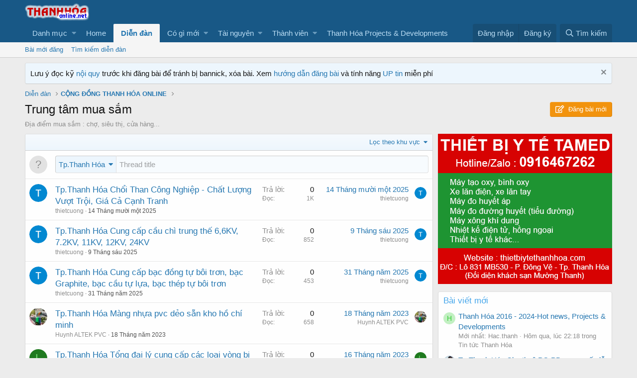

--- FILE ---
content_type: text/html; charset=utf-8
request_url: https://thanhhoaonline.net/forums/trung-tam-mua-sam.119/
body_size: 24230
content:
<!DOCTYPE html>
<html id="XF" lang="vi-VN" dir="LTR"
	data-app="public"
	data-template="forum_view"
	data-container-key="node-119"
	data-content-key=""
	data-logged-in="false"
	data-cookie-prefix="xf_"
	class="has-no-js template-forum_view"
	 data-run-jobs="">
<head>
	<meta charset="utf-8" />
	<meta http-equiv="X-UA-Compatible" content="IE=Edge" />
	<meta name="viewport" content="width=device-width, initial-scale=1, viewport-fit=cover">

	
	
	

	<title>Trung tâm mua sắm | Rao vặt Thanh Hóa, Tuyển dụng Việc làm Thanh Hóa, Thanh Hóa Online</title>

	
		<link rel="canonical" href="https://thanhhoaonline.net/forums/trung-tam-mua-sam.119/" />
	
		<link rel="alternate" type="application/rss+xml" title="RSS feed for Trung tâm mua sắm" href="/forums/trung-tam-mua-sam.119/index.rss" />
	

	
		
	
	
	<meta property="og:site_name" content="Rao vặt Thanh Hóa, Tuyển dụng Việc làm Thanh Hóa, Thanh Hóa Online" />


	
	
		
	
	
	<meta property="og:type" content="website" />


	
	
		
	
	
	
		<meta property="og:title" content="Trung tâm mua sắm" />
		<meta property="twitter:title" content="Trung tâm mua sắm" />
	


	
	
		
	
	
	
		<meta name="description" content="Địa điểm mua sắm : chợ, siêu thị, cửa hàng..." />
		<meta property="og:description" content="Địa điểm mua sắm : chợ, siêu thị, cửa hàng..." />
		<meta property="twitter:description" content="Địa điểm mua sắm : chợ, siêu thị, cửa hàng..." />
	


	
	
		
	
	
	<meta property="og:url" content="https://thanhhoaonline.net/forums/trung-tam-mua-sam.119/" />


	
	

	
		<meta name="theme-color" content="#185886" />
	

	
	

	
	<link rel="preload" href="/styles/fonts/fa/fa-regular-400.woff2" as="font" type="font/woff2" crossorigin="anonymous" />


	<link rel="preload" href="/styles/fonts/fa/fa-solid-900.woff2" as="font" type="font/woff2" crossorigin="anonymous" />


<link rel="preload" href="/styles/fonts/fa/fa-brands-400.woff2" as="font" type="font/woff2" crossorigin="anonymous" />

	<link rel="stylesheet" href="/css.php?css=public%3Anormalize.css%2Cpublic%3Acore.less%2Cpublic%3Aapp.less&amp;s=1&amp;l=2&amp;d=1702609737&amp;k=af5b7fc4900245277a821433810cfbfda5bac68e" />

	<link rel="stylesheet" href="/css.php?css=public%3Aandy_similarthreads.less%2Cpublic%3Anotices.less%2Cpublic%3Aprefix_menu.less%2Cpublic%3Asiropu_ads_manager_ad.less%2Cpublic%3Astructured_list.less%2Cpublic%3Aextra.less&amp;s=1&amp;l=2&amp;d=1702609737&amp;k=36abee19cb973536f7c5156635e7425237a4f92b" />

	
		<script src="/js/xf/preamble.min.js?_v=18ba50f3"></script>
	


	
	
	
	
		
	
	<script async src="https://www.googletagmanager.com/gtag/js?id=UA-45331672-1"></script>
	<script>
		window.dataLayer = window.dataLayer || [];
		function gtag(){dataLayer.push(arguments);}
		gtag('js', new Date());
		gtag('config', 'UA-45331672-1', {
			// 
			
			
		});
	</script>

<!Google ads check>	
	<script async src="https://pagead2.googlesyndication.com/pagead/js/adsbygoogle.js"></script>
<script>
     (adsbygoogle = window.adsbygoogle || []).push({
          google_ad_client: "ca-pub-3086420601034895",
          enable_page_level_ads: true
     });
</script>
	
<meta property="fb:app_id" content="546083158795674" />
<meta property="fb:admins" content="100004277263583"/>

	

</head>
<body data-template="forum_view">

	


	


<div class="p-pageWrapper" id="top">



<header class="p-header" id="header">
	<div class="p-header-inner">
		<div class="p-header-content">

			<div class="p-header-logo p-header-logo--image">
				<a href="https://thanhhoaonline.net/">
					<img src="/styles/default/xenforo/xenforo-logo.png"
						alt="Rao vặt Thanh Hóa, Tuyển dụng Việc làm Thanh Hóa, Thanh Hóa Online"
						 />
				</a>
			</div>

			
	


		</div>
	</div>
</header>





	<div class="p-navSticky p-navSticky--primary" data-xf-init="sticky-header">
		
	<nav class="p-nav">
		<div class="p-nav-inner">
			<a class="p-nav-menuTrigger" data-xf-click="off-canvas" data-menu=".js-headerOffCanvasMenu" role="button" tabindex="0">
				<i aria-hidden="true"></i>
				<span class="p-nav-menuText">Menu</span>
			</a>

			<div class="p-nav-smallLogo">
				<a href="https://thanhhoaonline.net/">
					<img src="/styles/default/xenforo/xenforo-logo.png"
						alt="Rao vặt Thanh Hóa, Tuyển dụng Việc làm Thanh Hóa, Thanh Hóa Online"
					 />
				</a>
			</div>

			<div class="p-nav-scroller hScroller" data-xf-init="h-scroller" data-auto-scroll=".p-navEl.is-selected">
				<div class="hScroller-scroll">
					<ul class="p-nav-list js-offCanvasNavSource">
					
						<li>
							
	<div class="p-navEl " data-has-children="true">
		<a data-xf-key="1"
			data-xf-click="menu"
			data-menu-pos-ref="< .p-navEl"
			class="p-navEl-linkHolder"
			role="button"
			tabindex="0"
			aria-expanded="false"
			aria-haspopup="true">
			
	
	<span 
		class="p-navEl-link p-navEl-link--menuTrigger "
		
		
		data-nav-id="main">Danh mục</span>

		</a>

		
		
			<div class="menu menu--structural" data-menu="menu" aria-hidden="true">
				<div class="menu-content">
					<!--<h4 class="menu-header">Danh mục</h4>-->
					
						
	
	
	<a href="/.#tin-tuyen-dung-viec-lam.143"
		class="menu-linkRow u-indentDepth0 js-offCanvasCopy "
		
		
		data-nav-id="vieclam">TIN TUYỂN DỤNG - VIỆC LÀM</a>

	
		
			
	
	
	<a href="/forums/ky-thuat.175/"
		class="menu-linkRow u-indentDepth1 js-offCanvasCopy "
		
		
		data-nav-id="0">Kỹ thuật</a>

	
		
			
	
	
	<a href="/forums/co-khi-ky-thuat.11/"
		class="menu-linkRow u-indentDepth2 js-offCanvasCopy "
		
		
		data-nav-id="0">Cơ khí, kỹ thuật</a>

	

		
			
	
	
	<a href="/forums/dien-dien-tu.176/"
		class="menu-linkRow u-indentDepth2 js-offCanvasCopy "
		
		
		data-nav-id="1">Điện - Điện tử</a>

	

		
			
	
	
	<a href="/forums/tho-tay-nghe-cao.177/"
		class="menu-linkRow u-indentDepth2 js-offCanvasCopy "
		
		
		data-nav-id="2">Thợ tay nghề cao</a>

	

		
		
	

		
			
	
	
	<a href="/forums/kinh-doanh.174/"
		class="menu-linkRow u-indentDepth1 js-offCanvasCopy "
		
		
		data-nav-id="1">Kinh doanh</a>

	
		
			
	
	
	<a href="/forums/kinh-doanh-thi-truong.23/"
		class="menu-linkRow u-indentDepth2 js-offCanvasCopy "
		
		
		data-nav-id="0">Kinh doanh, Thị trường</a>

	

		
			
	
	
	<a href="/forums/ban-hang-showroom.21/"
		class="menu-linkRow u-indentDepth2 js-offCanvasCopy "
		
		
		data-nav-id="1">Bán hàng, Showroom</a>

	

		
		
	

		
			
	
	
	<a href="/forums/hanh-chinh-van-phong.178/"
		class="menu-linkRow u-indentDepth1 js-offCanvasCopy "
		
		
		data-nav-id="2">Hành chính - Văn phòng</a>

	
		
			
	
	
	<a href="/forums/ke-toan-tai-chinh.35/"
		class="menu-linkRow u-indentDepth2 js-offCanvasCopy "
		
		
		data-nav-id="0">Kế toán - Tài chính</a>

	

		
			
	
	
	<a href="/forums/hanh-chinh-nhan-su.179/"
		class="menu-linkRow u-indentDepth2 js-offCanvasCopy "
		
		
		data-nav-id="1">Hành chính - Nhân sự</a>

	

		
			
	
	
	<a href="/forums/luat-phap-ly.180/"
		class="menu-linkRow u-indentDepth2 js-offCanvasCopy "
		
		
		data-nav-id="2">Luật - Pháp lý</a>

	

		
		
	

		
			
	
	
	<a href="/forums/it-cong-nghe.181/"
		class="menu-linkRow u-indentDepth1 js-offCanvasCopy "
		
		
		data-nav-id="3">IT &amp; Công nghệ</a>

	
		
			
	
	
	<a href="/forums/it-phan-mem.182/"
		class="menu-linkRow u-indentDepth2 js-offCanvasCopy "
		
		
		data-nav-id="0">IT phần mềm</a>

	

		
			
	
	
	<a href="/forums/seo-marketing.187/"
		class="menu-linkRow u-indentDepth2 js-offCanvasCopy "
		
		
		data-nav-id="1">SEO, Marketing</a>

	

		
			
	
	
	<a href="/forums/it-phan-cung.173/"
		class="menu-linkRow u-indentDepth2 js-offCanvasCopy "
		
		
		data-nav-id="2">IT phần cứng</a>

	

		
		
	

		
			
	
	
	<a href="/forums/ngoai-ngu-nuoc-ngoai-fdi.183/"
		class="menu-linkRow u-indentDepth1 js-offCanvasCopy "
		
		
		data-nav-id="4">Ngoại ngữ - Nước ngoài - FDI</a>

	
		
			
	
	
	<a href="/forums/xuat-nhap-khau.184/"
		class="menu-linkRow u-indentDepth2 js-offCanvasCopy "
		
		
		data-nav-id="0">Xuất nhập khẩu</a>

	

		
			
	
	
	<a href="/forums/phien-dich-bien-dich.185/"
		class="menu-linkRow u-indentDepth2 js-offCanvasCopy "
		
		
		data-nav-id="1">Phiên dịch - Biên dịch</a>

	

		
			
	
	
	<a href="/forums/trung-tam-ngoai-ngu.186/"
		class="menu-linkRow u-indentDepth2 js-offCanvasCopy "
		
		
		data-nav-id="2">Trung tâm ngoại ngữ</a>

	

		
			
	
	
	<a href="/forums/xuat-khau-lao-dong.36/"
		class="menu-linkRow u-indentDepth2 js-offCanvasCopy "
		
		
		data-nav-id="3">Xuất khẩu lao động</a>

	

		
		
	

		
			
	
	
	<a href="/forums/du-lich-an-nghi.188/"
		class="menu-linkRow u-indentDepth1 js-offCanvasCopy "
		
		
		data-nav-id="5">Du lịch &amp; Ăn nghỉ</a>

	
		
			
	
	
	<a href="/forums/nha-hang-khach-san.155/"
		class="menu-linkRow u-indentDepth2 js-offCanvasCopy "
		
		
		data-nav-id="0">Nhà hàng - Khách sạn</a>

	

		
			
	
	
	<a href="/forums/bar-cafe-karaoke.168/"
		class="menu-linkRow u-indentDepth2 js-offCanvasCopy "
		
		
		data-nav-id="1">Bar - Cafe - Karaoke</a>

	

		
		
	

		
			
	
	
	<a href="/forums/tuyen-dung-khac.28/"
		class="menu-linkRow u-indentDepth1 js-offCanvasCopy "
		
		
		data-nav-id="6">Tuyển dụng khác</a>

	
		
			
	
	
	<a href="/forums/y-te-giao-duc.154/"
		class="menu-linkRow u-indentDepth2 js-offCanvasCopy "
		
		
		data-nav-id="0">Y tế - Giáo dục</a>

	

		
			
	
	
	<a href="/forums/tai-chinh-ngan-hang.170/"
		class="menu-linkRow u-indentDepth2 js-offCanvasCopy "
		
		
		data-nav-id="1">Tài chính - Ngân hàng</a>

	

		
			
	
	
	<a href="/forums/quan-ly-dieu-hanh.153/"
		class="menu-linkRow u-indentDepth2 js-offCanvasCopy "
		
		
		data-nav-id="2">Quản lý - Điều hành</a>

	

		
			
	
	
	<a href="/forums/bao-ve-ve-si-an-ninh.156/"
		class="menu-linkRow u-indentDepth2 js-offCanvasCopy "
		
		
		data-nav-id="3">Bảo vệ - Vệ sĩ - An ninh</a>

	

		
			
	
	
	<a href="/forums/tai-xe-giao-nhan.190/"
		class="menu-linkRow u-indentDepth2 js-offCanvasCopy "
		
		
		data-nav-id="4">Tài xế, giao nhận</a>

	

		
			
	
	
	<a href="/forums/xay-dung-giao-thong.193/"
		class="menu-linkRow u-indentDepth2 js-offCanvasCopy "
		
		
		data-nav-id="5">Xây dựng, giao thông</a>

	

		
			
	
	
	<a href="/forums/tap-vu-giup-viec.191/"
		class="menu-linkRow u-indentDepth2 js-offCanvasCopy "
		
		
		data-nav-id="6">Tạp vụ, Giúp việc</a>

	

		
			
	
	
	<a href="/forums/nong-lam-ngu-nghiep.192/"
		class="menu-linkRow u-indentDepth2 js-offCanvasCopy "
		
		
		data-nav-id="7">Nông, Lâm, Ngư nghiệp</a>

	

		
			
	
	
	<a href="/forums/lam-them-part-time.39/"
		class="menu-linkRow u-indentDepth2 js-offCanvasCopy "
		
		
		data-nav-id="8">Làm thêm, Part-time</a>

	

		
			
	
	
	<a href="/forums/lao-dong-pho-thong.141/"
		class="menu-linkRow u-indentDepth2 js-offCanvasCopy "
		
		
		data-nav-id="9">Lao động phổ thông</a>

	

		
		
	

		
			
	
	
	<a href="/forums/trung-tam-viec-lam.189/"
		class="menu-linkRow u-indentDepth1 js-offCanvasCopy "
		
		
		data-nav-id="7">Trung tâm việc làm</a>

	
		
			
	
	
	<a href="/forums/tim-viec-lam.12/"
		class="menu-linkRow u-indentDepth2 js-offCanvasCopy "
		
		
		data-nav-id="0">Tìm việc làm</a>

	

		
			
	
	
	<a href="/forums/tu-van-viec-lam.167/"
		class="menu-linkRow u-indentDepth2 js-offCanvasCopy "
		
		
		data-nav-id="1">Tư vấn việc làm</a>

	

		
			
	
	
	<a href="/forums/gioi-thieu-viec-lam.30/"
		class="menu-linkRow u-indentDepth2 js-offCanvasCopy "
		
		
		data-nav-id="2">Giới thiệu việc làm</a>

	

		
		
	

		
		
			<hr class="menu-separator" />
		
	

					
						
	
	
	<a href="/.#cong-dong-thanh-hoa-online.6"
		class="menu-linkRow u-indentDepth0 js-offCanvasCopy "
		
		
		data-nav-id="tintuc">CỘNG ĐỒNG THANH HÓA ONLINE</a>

	
		
			
	
	
	<a href="/forums/anh-video.65/"
		class="menu-linkRow u-indentDepth1 js-offCanvasCopy "
		
		
		data-nav-id="0">Ảnh - Video</a>

	

		
			
	
	
	<a href="/forums/tin-tuc-thanh-hoa.127/"
		class="menu-linkRow u-indentDepth1 js-offCanvasCopy "
		
		
		data-nav-id="1">Tin tức Thanh Hóa</a>

	

		
			
	
	
	<a href="/forums/kkt-nghi-son.138/"
		class="menu-linkRow u-indentDepth1 js-offCanvasCopy "
		
		
		data-nav-id="2">KKT Nghi Sơn</a>

	

		
			
	
	
	<a href="/forums/du-lich-kham-pha.113/"
		class="menu-linkRow u-indentDepth1 js-offCanvasCopy "
		
		
		data-nav-id="3">Du lịch - Khám phá</a>

	

		
			
	
	
	<a href="/forums/du-an-quy-hoach.66/"
		class="menu-linkRow u-indentDepth1 js-offCanvasCopy "
		
		
		data-nav-id="4">Dự án - Quy hoạch</a>

	

		
			
	
	
	<a href="/forums/dat-nguoi.122/"
		class="menu-linkRow u-indentDepth1 js-offCanvasCopy "
		
		
		data-nav-id="5">Đất &amp; Người</a>

	

		
			
	
	
	<a href="/forums/dac-san-xu-thanh.137/"
		class="menu-linkRow u-indentDepth1 js-offCanvasCopy "
		
		
		data-nav-id="6">Đặc sản Xứ Thanh</a>

	

		
			
	
	
	<a href="/forums/nha-xe-may-bay-tau.117/"
		class="menu-linkRow u-indentDepth1 js-offCanvasCopy "
		
		
		data-nav-id="7">Nhà xe, máy bay, tàu</a>

	

		
			
	
	
	<a href="/forums/trung-tam-mua-sam.119/"
		class="menu-linkRow u-indentDepth1 js-offCanvasCopy "
		
		
		data-nav-id="8">Trung tâm mua sắm</a>

	

		
			
	
	
	<a href="/forums/tim-do-that-lac.121/"
		class="menu-linkRow u-indentDepth1 js-offCanvasCopy "
		
		
		data-nav-id="9">Tìm đồ thất lạc</a>

	

		
			
	
	
	<a href="/forums/sinh-to-rau-ma.68/"
		class="menu-linkRow u-indentDepth1 js-offCanvasCopy "
		
		
		data-nav-id="10">Sinh tố Rau Má</a>

	
		
			
	
	
	<a href="/forums/nguoi-xa-xu.132/"
		class="menu-linkRow u-indentDepth2 js-offCanvasCopy "
		
		
		data-nav-id="0">Người xa xứ</a>

	

		
			
	
	
	<a href="/forums/hoi-dap.134/"
		class="menu-linkRow u-indentDepth2 js-offCanvasCopy "
		
		
		data-nav-id="1">Hỏi - Đáp</a>

	

		
			
	
	
	<a href="/forums/tan-man.136/"
		class="menu-linkRow u-indentDepth2 js-offCanvasCopy "
		
		
		data-nav-id="2">Tản mạn</a>

	

		
			
	
	
	<a href="/forums/nguoi-dep-xu-thanh.159/"
		class="menu-linkRow u-indentDepth2 js-offCanvasCopy "
		
		
		data-nav-id="3">Người đẹp Xứ Thanh</a>

	

		
			
	
	
	<a href="/forums/y-tuong-kinh-doanh.67/"
		class="menu-linkRow u-indentDepth2 js-offCanvasCopy "
		
		
		data-nav-id="4">Ý tưởng kinh doanh</a>

	

		
			
	
	
	<a href="/forums/hoi-nhom-club.139/"
		class="menu-linkRow u-indentDepth2 js-offCanvasCopy "
		
		
		data-nav-id="5">Hội nhóm - Club</a>

	

		
			
	
	
	<a href="/forums/chua-phan-loai.140/"
		class="menu-linkRow u-indentDepth2 js-offCanvasCopy "
		
		
		data-nav-id="6">Chưa phân loại</a>

	

		
			
	
	
	<a href="/forums/khach-vang-lai.160/"
		class="menu-linkRow u-indentDepth2 js-offCanvasCopy "
		
		
		data-nav-id="7">Khách vãng lai</a>

	

		
			
	
	
	<a href="/forums/bai-viet-vi-pham.166/"
		class="menu-linkRow u-indentDepth2 js-offCanvasCopy "
		
		
		data-nav-id="8">Bài viết vi phạm</a>

	

		
		
	

		
			
	
	
	<a href="/forums/bqt-thanhhoaonline.69/"
		class="menu-linkRow u-indentDepth1 js-offCanvasCopy "
		
		
		data-nav-id="11">BQT ThanhHoaOnline</a>

	

		
		
			<hr class="menu-separator" />
		
	

					
						
	
	
	<a href="/.#mua-ban-rao-vat.1"
		class="menu-linkRow u-indentDepth0 js-offCanvasCopy "
		
		
		data-nav-id="raovat">MUA BÁN - RAO VẶT</a>

	
		
			
	
	
	<a href="/forums/dien-thoai-may-tinh-hitech.2/"
		class="menu-linkRow u-indentDepth1 js-offCanvasCopy "
		
		
		data-nav-id="0">Điện thoại - Máy tính - Hitech</a>

	
		
			
	
	
	<a href="/forums/dien-thoai-phu-kien.9/"
		class="menu-linkRow u-indentDepth2 js-offCanvasCopy "
		
		
		data-nav-id="0">Điện thoại &amp; Phụ kiện</a>

	

		
			
	
	
	<a href="/forums/may-tinh-phu-kien.10/"
		class="menu-linkRow u-indentDepth2 js-offCanvasCopy "
		
		
		data-nav-id="1">Máy tính &amp; Phụ kiện</a>

	

		
			
	
	
	<a href="/forums/may-tinh-bang.40/"
		class="menu-linkRow u-indentDepth2 js-offCanvasCopy "
		
		
		data-nav-id="2">Máy tính bảng</a>

	

		
			
	
	
	<a href="/forums/sim-so-dep.14/"
		class="menu-linkRow u-indentDepth2 js-offCanvasCopy "
		
		
		data-nav-id="3">Sim số đẹp</a>

	

		
			
	
	
	<a href="/forums/camera-may-anh-thiet-bi-giam-sat.33/"
		class="menu-linkRow u-indentDepth2 js-offCanvasCopy "
		
		
		data-nav-id="4">Camera - Máy ảnh - Thiết bị giám sát</a>

	

		
			
	
	
	<a href="/forums/game-soft-web.102/"
		class="menu-linkRow u-indentDepth2 js-offCanvasCopy "
		
		
		data-nav-id="5">Game - Soft - Web</a>

	

		
			
	
	
	<a href="/forums/may-van-phong.25/"
		class="menu-linkRow u-indentDepth2 js-offCanvasCopy "
		
		
		data-nav-id="6">Máy văn phòng</a>

	

		
			
	
	
	<a href="/forums/vien-thong-mang.37/"
		class="menu-linkRow u-indentDepth2 js-offCanvasCopy "
		
		
		data-nav-id="7">Viễn thông - Mạng</a>

	

		
			
	
	
	<a href="/forums/do-cong-nghe.16/"
		class="menu-linkRow u-indentDepth2 js-offCanvasCopy "
		
		
		data-nav-id="8">Đồ công nghệ</a>

	

		
			
	
	
	<a href="/forums/dich-vu-khac.94/"
		class="menu-linkRow u-indentDepth2 js-offCanvasCopy "
		
		
		data-nav-id="9">Dịch vụ khác</a>

	

		
		
	

		
			
	
	
	<a href="/forums/dia-diem-dich-vu.58/"
		class="menu-linkRow u-indentDepth1 js-offCanvasCopy "
		
		
		data-nav-id="1">Địa điểm  - Dịch vụ</a>

	
		
			
	
	
	<a href="/forums/nha-hang-trung-tam-su-kien.45/"
		class="menu-linkRow u-indentDepth2 js-offCanvasCopy "
		
		
		data-nav-id="0">Nhà hàng - Trung tâm sự kiện</a>

	

		
			
	
	
	<a href="/forums/bar-coffee-karaoke.46/"
		class="menu-linkRow u-indentDepth2 js-offCanvasCopy "
		
		
		data-nav-id="1">Bar - Coffee - Karaoke</a>

	

		
			
	
	
	<a href="/forums/benh-vien-phong-kham.49/"
		class="menu-linkRow u-indentDepth2 js-offCanvasCopy "
		
		
		data-nav-id="2">Bệnh viện - Phòng khám</a>

	

		
			
	
	
	<a href="/forums/am-thuc-an-nhau.52/"
		class="menu-linkRow u-indentDepth2 js-offCanvasCopy "
		
		
		data-nav-id="3">Ẩm thực - Ăn nhậu</a>

	

		
			
	
	
	<a href="/forums/vui-choi-giai-tri.51/"
		class="menu-linkRow u-indentDepth2 js-offCanvasCopy "
		
		
		data-nav-id="4">Vui chơi - Giải trí</a>

	

		
			
	
	
	<a href="/forums/dv-cuoi-studio.50/"
		class="menu-linkRow u-indentDepth2 js-offCanvasCopy "
		
		
		data-nav-id="5">DV Cưới - Studio</a>

	

		
			
	
	
	<a href="/forums/event-su-kien.142/"
		class="menu-linkRow u-indentDepth2 js-offCanvasCopy "
		
		
		data-nav-id="6">Event - Sự kiện</a>

	

		
			
	
	
	<a href="/forums/cau-lac-bo-hoi-nhom.59/"
		class="menu-linkRow u-indentDepth2 js-offCanvasCopy "
		
		
		data-nav-id="7">Câu lạc bộ - Hội nhóm</a>

	

		
			
	
	
	<a href="/forums/nha-nghi-khach-san.47/"
		class="menu-linkRow u-indentDepth2 js-offCanvasCopy "
		
		
		data-nav-id="8">Nhà nghỉ - Khách sạn</a>

	

		
			
	
	
	<a href="/forums/dich-vu-tai-chinh.165/"
		class="menu-linkRow u-indentDepth2 js-offCanvasCopy "
		
		
		data-nav-id="9">Dịch vụ tài chính</a>

	

		
			
	
	
	<a href="/forums/dia-diem-dv-khac.53/"
		class="menu-linkRow u-indentDepth2 js-offCanvasCopy "
		
		
		data-nav-id="10">Địa điểm -DV khác</a>

	

		
		
	

		
			
	
	
	<a href="/forums/nha-dat-xay-dung.4/"
		class="menu-linkRow u-indentDepth1 js-offCanvasCopy "
		
		
		data-nav-id="2">Nhà - Đất - Xây dựng</a>

	
		
			
	
	
	<a href="/forums/mua-ban-nha-dat.24/"
		class="menu-linkRow u-indentDepth2 js-offCanvasCopy "
		
		
		data-nav-id="0">Mua - Bán nhà đất</a>

	

		
			
	
	
	<a href="/forums/thue-cho-thue.74/"
		class="menu-linkRow u-indentDepth2 js-offCanvasCopy "
		
		
		data-nav-id="1">Thuê - Cho thuê</a>

	

		
			
	
	
	<a href="/forums/sang-nhuong.125/"
		class="menu-linkRow u-indentDepth2 js-offCanvasCopy "
		
		
		data-nav-id="2">Sang nhượng</a>

	

		
			
	
	
	<a href="/forums/noi-ngoai-that.64/"
		class="menu-linkRow u-indentDepth2 js-offCanvasCopy "
		
		
		data-nav-id="3">Nội - Ngoại thất</a>

	

		
			
	
	
	<a href="/forums/vat-lieu-xay-dung.72/"
		class="menu-linkRow u-indentDepth2 js-offCanvasCopy "
		
		
		data-nav-id="4">Vật liệu Xây dựng</a>

	

		
			
	
	
	<a href="/forums/thiet-ke-thi-cong.106/"
		class="menu-linkRow u-indentDepth2 js-offCanvasCopy "
		
		
		data-nav-id="5">Thiết kế - Thi công</a>

	

		
		
	

		
			
	
	
	<a href="/forums/cho-xe-may-cong-trinh.144/"
		class="menu-linkRow u-indentDepth1 js-offCanvasCopy "
		
		
		data-nav-id="3">Chợ xe - Máy công trình</a>

	
		
			
	
	
	<a href="/forums/o-to.118/"
		class="menu-linkRow u-indentDepth2 js-offCanvasCopy "
		
		
		data-nav-id="0">Ô tô</a>

	

		
			
	
	
	<a href="/forums/xe-may.61/"
		class="menu-linkRow u-indentDepth2 js-offCanvasCopy "
		
		
		data-nav-id="1">Xe máy</a>

	

		
			
	
	
	<a href="/forums/xe-dap.158/"
		class="menu-linkRow u-indentDepth2 js-offCanvasCopy "
		
		
		data-nav-id="2">Xe đạp</a>

	

		
			
	
	
	<a href="/forums/xe-tai.145/"
		class="menu-linkRow u-indentDepth2 js-offCanvasCopy "
		
		
		data-nav-id="3">Xe tải</a>

	

		
			
	
	
	<a href="/forums/may-cong-trinh.146/"
		class="menu-linkRow u-indentDepth2 js-offCanvasCopy "
		
		
		data-nav-id="4">Máy công trình</a>

	

		
			
	
	
	<a href="/forums/phu-tung-sua-chua.147/"
		class="menu-linkRow u-indentDepth2 js-offCanvasCopy "
		
		
		data-nav-id="5">Phụ tùng - Sửa chữa</a>

	

		
			
	
	
	<a href="/forums/cho-thue-xe.157/"
		class="menu-linkRow u-indentDepth2 js-offCanvasCopy "
		
		
		data-nav-id="6">Cho thuê xe</a>

	

		
		
	

		
			
	
	
	<a href="/forums/thoi-trang-lam-dep.54/"
		class="menu-linkRow u-indentDepth1 js-offCanvasCopy "
		
		
		data-nav-id="4">Thời trang &amp; Làm đẹp</a>

	
		
			
	
	
	<a href="/forums/thoi-trang-nu.95/"
		class="menu-linkRow u-indentDepth2 js-offCanvasCopy "
		
		
		data-nav-id="0">Thời trang Nữ</a>

	

		
			
	
	
	<a href="/forums/thoi-trang-nam.96/"
		class="menu-linkRow u-indentDepth2 js-offCanvasCopy "
		
		
		data-nav-id="1">Thời trang Nam</a>

	

		
			
	
	
	<a href="/forums/dam-bau-me-be.97/"
		class="menu-linkRow u-indentDepth2 js-offCanvasCopy "
		
		
		data-nav-id="2">Đầm bầu - Mẹ &amp; Bé</a>

	

		
			
	
	
	<a href="/forums/phu-kien-thoi-trang.98/"
		class="menu-linkRow u-indentDepth2 js-offCanvasCopy "
		
		
		data-nav-id="3">Phụ kiện thời trang</a>

	

		
			
	
	
	<a href="/forums/do-trang-suc.99/"
		class="menu-linkRow u-indentDepth2 js-offCanvasCopy "
		
		
		data-nav-id="4">Đồ trang sức</a>

	

		
			
	
	
	<a href="/forums/nuoc-hoa-my-pham.100/"
		class="menu-linkRow u-indentDepth2 js-offCanvasCopy "
		
		
		data-nav-id="5">Nước hoa - Mỹ phẩm</a>

	

		
			
	
	
	<a href="/forums/salon-spa.48/"
		class="menu-linkRow u-indentDepth2 js-offCanvasCopy "
		
		
		data-nav-id="6">Salon - Spa</a>

	

		
			
	
	
	<a href="/forums/san-pham-khac.104/"
		class="menu-linkRow u-indentDepth2 js-offCanvasCopy "
		
		
		data-nav-id="7">Sản phẩm khác</a>

	

		
		
	

		
			
	
	
	<a href="/forums/thi-truong-tong-hop.44/"
		class="menu-linkRow u-indentDepth1 js-offCanvasCopy "
		
		
		data-nav-id="5">Thị trường tổng hợp</a>

	
		
			
	
	
	<a href="/forums/y-te-suc-khoe.56/"
		class="menu-linkRow u-indentDepth2 js-offCanvasCopy "
		
		
		data-nav-id="0">Y tế - Sức khỏe</a>

	

		
			
	
	
	<a href="/forums/quang-cao-in-an.93/"
		class="menu-linkRow u-indentDepth2 js-offCanvasCopy "
		
		
		data-nav-id="1">Quảng cáo - In ấn</a>

	

		
			
	
	
	<a href="/forums/may-moc-thiet-bi.62/"
		class="menu-linkRow u-indentDepth2 js-offCanvasCopy "
		
		
		data-nav-id="2">Máy móc - Thiết bị</a>

	

		
			
	
	
	<a href="/forums/van-tai-thao-do.81/"
		class="menu-linkRow u-indentDepth2 js-offCanvasCopy "
		
		
		data-nav-id="3">Vận tải - Tháo dỡ</a>

	

		
			
	
	
	<a href="/forums/thuc-pham-do-uong.101/"
		class="menu-linkRow u-indentDepth2 js-offCanvasCopy "
		
		
		data-nav-id="4">Thực phẩm - Đồ uống</a>

	

		
			
	
	
	<a href="/forums/thu-nuoi-cay-canh.60/"
		class="menu-linkRow u-indentDepth2 js-offCanvasCopy "
		
		
		data-nav-id="5">Thú nuôi - Cây cảnh</a>

	

		
			
	
	
	<a href="/forums/van-phong-pham.79/"
		class="menu-linkRow u-indentDepth2 js-offCanvasCopy "
		
		
		data-nav-id="6">Văn phòng phẩm</a>

	

		
			
	
	
	<a href="/forums/vat-pham-qua-tang.114/"
		class="menu-linkRow u-indentDepth2 js-offCanvasCopy "
		
		
		data-nav-id="7">Vật phẩm - Quà tặng</a>

	

		
			
	
	
	<a href="/forums/cho-tong-hop.82/"
		class="menu-linkRow u-indentDepth2 js-offCanvasCopy "
		
		
		data-nav-id="8">Chợ tổng hợp</a>

	

		
			
	
	
	<a href="/forums/dau-thau-dau-gia.135/"
		class="menu-linkRow u-indentDepth2 js-offCanvasCopy "
		
		
		data-nav-id="9">Đấu thầu - Đấu giá</a>

	

		
			
	
	
	<a href="/forums/dai-ly-nha-phan-phoi.162/"
		class="menu-linkRow u-indentDepth2 js-offCanvasCopy "
		
		
		data-nav-id="10">Đại lý - Nhà phân phối</a>

	

		
		
	

		
			
	
	
	<a href="/forums/dien-may-gia-dung.5/"
		class="menu-linkRow u-indentDepth1 js-offCanvasCopy "
		
		
		data-nav-id="6">Điện máy - Gia dụng</a>

	

		
			
	
	
	<a href="/forums/rao-vat-ngoai-tinh.8/"
		class="menu-linkRow u-indentDepth1 js-offCanvasCopy "
		
		
		data-nav-id="7">Rao vặt ngoại tỉnh</a>

	

		
		
			<hr class="menu-separator" />
		
	

					
						
	
	
	<a href="/.#giao-duc-tuyen-sinh.164"
		class="menu-linkRow u-indentDepth0 js-offCanvasCopy "
		
		
		data-nav-id="giaoduc">GIÁO DỤC - TUYỂN SINH</a>

	
		
			
	
	
	<a href="/forums/tin-tuyen-sinh.151/"
		class="menu-linkRow u-indentDepth1 js-offCanvasCopy "
		
		
		data-nav-id="0">Tin tuyển sinh</a>

	

		
			
	
	
	<a href="/forums/co-so-dao-tao.152/"
		class="menu-linkRow u-indentDepth1 js-offCanvasCopy "
		
		
		data-nav-id="1">Cơ sở đào tạo</a>

	

		
		
			<hr class="menu-separator" />
		
	

					
				</div>
			</div>
		
	</div>

						</li>
					
						<li>
							
	<div class="p-navEl " >
		

			
	
	<a href="/ewr-porta"
		class="p-navEl-link "
		
		data-xf-key="2"
		data-nav-id="EWRporta">Home</a>


			

		
		
	</div>

						</li>
					
						<li>
							
	<div class="p-navEl is-selected" data-has-children="true">
		

			
	
	<a href="/"
		class="p-navEl-link p-navEl-link--splitMenu "
		
		
		data-nav-id="forums">Diễn đàn</a>


			<a data-xf-key="3"
				data-xf-click="menu"
				data-menu-pos-ref="< .p-navEl"
				class="p-navEl-splitTrigger"
				role="button"
				tabindex="0"
				aria-label="Toggle expanded"
				aria-expanded="false"
				aria-haspopup="true"></a>

		
		
			<div class="menu menu--structural" data-menu="menu" aria-hidden="true">
				<div class="menu-content">
					<!--<h4 class="menu-header">Diễn đàn</h4>-->
					
						
	
	
	<a href="/whats-new/posts/"
		class="menu-linkRow u-indentDepth0 js-offCanvasCopy "
		
		
		data-nav-id="newPosts">Bài mới đăng</a>

	

					
						
	
	
	<a href="/search/?type=post"
		class="menu-linkRow u-indentDepth0 js-offCanvasCopy "
		
		
		data-nav-id="searchForums">Tìm kiếm diễn đàn</a>

	

					
				</div>
			</div>
		
	</div>

						</li>
					
						<li>
							
	<div class="p-navEl " data-has-children="true">
		

			
	
	<a href="/whats-new/"
		class="p-navEl-link p-navEl-link--splitMenu "
		
		
		data-nav-id="whatsNew">Có gì mới</a>


			<a data-xf-key="4"
				data-xf-click="menu"
				data-menu-pos-ref="< .p-navEl"
				class="p-navEl-splitTrigger"
				role="button"
				tabindex="0"
				aria-label="Toggle expanded"
				aria-expanded="false"
				aria-haspopup="true"></a>

		
		
			<div class="menu menu--structural" data-menu="menu" aria-hidden="true">
				<div class="menu-content">
					<!--<h4 class="menu-header">Có gì mới</h4>-->
					
						
	
	
	<a href="/whats-new/posts/"
		class="menu-linkRow u-indentDepth0 js-offCanvasCopy "
		 rel="nofollow"
		
		data-nav-id="whatsNewPosts">Tin mới đăng</a>

	

					
						
	
	
	<a href="/whats-new/resources/"
		class="menu-linkRow u-indentDepth0 js-offCanvasCopy "
		 rel="nofollow"
		
		data-nav-id="xfrmNewResources">Tài nguyên mới</a>

	

					
						
	
	
	<a href="/whats-new/profile-posts/"
		class="menu-linkRow u-indentDepth0 js-offCanvasCopy "
		 rel="nofollow"
		
		data-nav-id="whatsNewProfilePosts">Bài viết trang cá nhân mới</a>

	

					
						
	
	
	<a href="/whats-new/latest-activity"
		class="menu-linkRow u-indentDepth0 js-offCanvasCopy "
		 rel="nofollow"
		
		data-nav-id="latestActivity">Hoạt động mới nhất</a>

	

					
				</div>
			</div>
		
	</div>

						</li>
					
						<li>
							
	<div class="p-navEl " data-has-children="true">
		

			
	
	<a href="/resources/"
		class="p-navEl-link p-navEl-link--splitMenu "
		
		
		data-nav-id="xfrm">Tài nguyên</a>


			<a data-xf-key="5"
				data-xf-click="menu"
				data-menu-pos-ref="< .p-navEl"
				class="p-navEl-splitTrigger"
				role="button"
				tabindex="0"
				aria-label="Toggle expanded"
				aria-expanded="false"
				aria-haspopup="true"></a>

		
		
			<div class="menu menu--structural" data-menu="menu" aria-hidden="true">
				<div class="menu-content">
					<!--<h4 class="menu-header">Tài nguyên</h4>-->
					
						
	
	
	<a href="/resources/latest-reviews"
		class="menu-linkRow u-indentDepth0 js-offCanvasCopy "
		
		
		data-nav-id="xfrmLatestReviews">Đánh giá mới nhất</a>

	

					
						
	
	
	<a href="/search/?type=resource"
		class="menu-linkRow u-indentDepth0 js-offCanvasCopy "
		
		
		data-nav-id="xfrmSearchResources">Tìm kiếm tài nguyên</a>

	

					
				</div>
			</div>
		
	</div>

						</li>
					
						<li>
							
	<div class="p-navEl " data-has-children="true">
		

			
	
	<a href="/members/"
		class="p-navEl-link p-navEl-link--splitMenu "
		
		
		data-nav-id="members">Thành viên</a>


			<a data-xf-key="6"
				data-xf-click="menu"
				data-menu-pos-ref="< .p-navEl"
				class="p-navEl-splitTrigger"
				role="button"
				tabindex="0"
				aria-label="Toggle expanded"
				aria-expanded="false"
				aria-haspopup="true"></a>

		
		
			<div class="menu menu--structural" data-menu="menu" aria-hidden="true">
				<div class="menu-content">
					<!--<h4 class="menu-header">Thành viên</h4>-->
					
						
	
	
	<a href="/online/"
		class="menu-linkRow u-indentDepth0 js-offCanvasCopy "
		
		
		data-nav-id="currentVisitors">Truy cập gần đây</a>

	

					
						
	
	
	<a href="/whats-new/profile-posts/"
		class="menu-linkRow u-indentDepth0 js-offCanvasCopy "
		 rel="nofollow"
		
		data-nav-id="newProfilePosts">Bài viết trang cá nhân mới</a>

	

					
						
	
	
	<a href="/search/?type=profile_post"
		class="menu-linkRow u-indentDepth0 js-offCanvasCopy "
		
		
		data-nav-id="searchProfilePosts">Tìm bài viết trang cá nhân</a>

	

					
				</div>
			</div>
		
	</div>

						</li>
					
						<li>
							
	<div class="p-navEl " >
		

			
	
	<a href="http://thanhhoaonline.net/threads/thanh-hoa-2016-2017-2018-2019-hot-news-projects-developments.40659/"
		class="p-navEl-link "
		
		data-xf-key="7"
		data-nav-id="project">Thanh Hóa Projects & Developments</a>


			

		
		
	</div>

						</li>
					
					</ul>
				</div>
			</div>

			<div class="p-nav-opposite">
				<div class="p-navgroup p-account p-navgroup--guest">
					
						<a href="/login/" class="p-navgroup-link p-navgroup-link--textual p-navgroup-link--logIn"
							data-xf-click="overlay" data-follow-redirects="on">
							<span class="p-navgroup-linkText">Đăng nhập</span>
						</a>
						
							<a href="/register/" class="p-navgroup-link p-navgroup-link--textual p-navgroup-link--register"
								data-xf-click="overlay" data-follow-redirects="on">
								<span class="p-navgroup-linkText">Đăng ký</span>
							</a>
						
					
				</div>

				<div class="p-navgroup p-discovery">
					<a href="/whats-new/"
						class="p-navgroup-link p-navgroup-link--iconic p-navgroup-link--whatsnew"
						title="Có gì mới?">
						<i aria-hidden="true"></i>
						<span class="p-navgroup-linkText">Có gì mới?</span>
					</a>

					
						<a href="/search/"
							class="p-navgroup-link p-navgroup-link--iconic p-navgroup-link--search"
							data-xf-click="menu"
							data-xf-key="/"
							aria-label="Tìm kiếm"
							aria-expanded="false"
							aria-haspopup="true"
							title="Tìm kiếm">
							<i aria-hidden="true"></i>
							<span class="p-navgroup-linkText">Tìm kiếm</span>
						</a>
						<div class="menu menu--structural menu--wide" data-menu="menu" aria-hidden="true">
							<form action="/search/search" method="post"
								class="menu-content"
								data-xf-init="quick-search">

								<h3 class="menu-header">Tìm kiếm</h3>
								
								<div class="menu-row">
									
										<div class="inputGroup inputGroup--joined">
											<input type="text" class="input" name="keywords" placeholder="Tìm kiếm…" aria-label="Tìm kiếm" data-menu-autofocus="true" />
											
			<select name="constraints" class="js-quickSearch-constraint input" aria-label="Search within">
				<option value="">Everywhere</option>
<option value="{&quot;search_type&quot;:&quot;post&quot;}">Threads</option>
<option value="{&quot;search_type&quot;:&quot;post&quot;,&quot;c&quot;:{&quot;nodes&quot;:[119],&quot;child_nodes&quot;:1}}">This forum</option>

			</select>
		
										</div>
									
								</div>

								
								<div class="menu-row">
									<label class="iconic"><input type="checkbox"  name="c[title_only]" value="1" /><i aria-hidden="true"></i><span class="iconic-label">Chỉ tìm trong tiêu đề</span></label>

								</div>
								
								<div class="menu-row">
									<div class="inputGroup">
										<span class="inputGroup-text" id="ctrl_search_menu_by_member">By:</span>
										<input type="text" class="input" name="c[users]" data-xf-init="auto-complete" placeholder="Member" aria-labelledby="ctrl_search_menu_by_member" />
									</div>
								</div>
								
<div class="menu-footer">
									<span class="menu-footer-controls">
										<button type="submit" class="button--primary button button--icon button--icon--search"><span class="button-text">Search</span></button>
										<a href="/search/" class="button"><span class="button-text">Tìm nâng cao…</span></a>
									</span>
								</div>

								<input type="hidden" name="_xfToken" value="1768599555,5715ffc4f970ccafbae7844364238211" />
							</form>
						</div>
					
				</div>
			</div>
		</div>
	</nav>

	</div>
	
	
		<div class="p-sectionLinks">
			<div class="p-sectionLinks-inner hScroller" data-xf-init="h-scroller">
				<div class="hScroller-scroll">
					<ul class="p-sectionLinks-list">
					
						<li>
							
	<div class="p-navEl " >
		

			
	
	<a href="/whats-new/posts/"
		class="p-navEl-link "
		
		data-xf-key="alt+1"
		data-nav-id="newPosts">Bài mới đăng</a>


			

		
		
	</div>

						</li>
					
						<li>
							
	<div class="p-navEl " >
		

			
	
	<a href="/search/?type=post"
		class="p-navEl-link "
		
		data-xf-key="alt+2"
		data-nav-id="searchForums">Tìm kiếm diễn đàn</a>


			

		
		
	</div>

						</li>
					
					</ul>
				</div>
			</div>
		</div>
	



<div class="offCanvasMenu offCanvasMenu--nav js-headerOffCanvasMenu" data-menu="menu" aria-hidden="true" data-ocm-builder="navigation">
	<div class="offCanvasMenu-backdrop" data-menu-close="true"></div>
	<div class="offCanvasMenu-content">
		<div class="offCanvasMenu-header">
			Menu
			<a class="offCanvasMenu-closer" data-menu-close="true" role="button" tabindex="0" aria-label="Đóng"></a>
		</div>
		
			<div class="p-offCanvasRegisterLink">
				<div class="offCanvasMenu-linkHolder">
					<a href="/login/" class="offCanvasMenu-link" data-xf-click="overlay" data-menu-close="true">
						Đăng nhập
					</a>
				</div>
				<hr class="offCanvasMenu-separator" />
				
					<div class="offCanvasMenu-linkHolder">
						<a href="/register/" class="offCanvasMenu-link" data-xf-click="overlay" data-menu-close="true">
							Đăng ký
						</a>
					</div>
					<hr class="offCanvasMenu-separator" />
				
			</div>
		
		<div class="js-offCanvasNavTarget"></div>
	</div>
</div>

<div class="p-body">
	<div class="p-body-inner">
		<!--XF:EXTRA_OUTPUT-->

		
			
	
		
		
		

		<ul class="notices notices--block  js-notices"
			data-xf-init="notices"
			data-type="block"
			data-scroll-interval="6">

			
				
	<li class="notice js-notice notice--primary"
		data-notice-id="6"
		data-delay-duration="0"
		data-display-duration="0"
		data-auto-dismiss=""
		data-visibility="">

		
		<div class="notice-content">
			
				<a href="/account/dismiss-notice?notice_id=6" class="notice-dismiss js-noticeDismiss" data-xf-init="tooltip" title="Dismiss Notice"></a>
			
			Lưu ý đọc kỹ <a href="https://thanhhoaonline.net/threads/noi-quy-ap-dung-cho-tat-ca-cac-thanh-vien.4265/">nội quy</a> trước khi đăng bài để tránh bị bannick, xóa bài. Xem <a href="https://thanhhoaonline.net/threads/huong-dan-cach-dang-tin-post-bai-tai-thanhhoaonline-net.4575/">hướng dẫn đăng bài</a> và tính năng <a href="https://thanhhoaonline.net/threads/cap-nhat-tinh-nang-up-tin-mien-phi.4828/">UP tin </a>miễn phí
		</div>
	</li>

			
		</ul>
	

		

		

		
	


		
	
		<ul class="p-breadcrumbs "
			itemscope itemtype="https://schema.org/BreadcrumbList">
		
			

			
			
				
				
	<li itemprop="itemListElement" itemscope itemtype="https://schema.org/ListItem">
		<a href="/" itemprop="item">
			<span itemprop="name">Diễn đàn</span>
		</a>
		<meta itemprop="position" content="1" />
	</li>

			

			
			
				
				
	<li itemprop="itemListElement" itemscope itemtype="https://schema.org/ListItem">
		<a href="/.#cong-dong-thanh-hoa-online.6" itemprop="item">
			<span itemprop="name">CỘNG ĐỒNG THANH HÓA ONLINE</span>
		</a>
		<meta itemprop="position" content="2" />
	</li>

			

		
		</ul>
	

		
	



		
	<noscript><div class="blockMessage blockMessage--important blockMessage--iconic u-noJsOnly">JavaScript is disabled. For a better experience, please enable JavaScript in your browser before proceeding.</div></noscript>

		
	<!--[if lt IE 9]><div class="blockMessage blockMessage&#45;&#45;important blockMessage&#45;&#45;iconic">You are using an out of date browser. It  may not display this or other websites correctly.<br />You should upgrade or use an <a href="https://www.google.com/chrome/browser/" target="_blank">alternative browser</a>.</div><![endif]-->


		
			<div class="p-body-header">
			
				
					<div class="p-title ">
					
						
							<h1 class="p-title-value">Trung tâm mua sắm</h1>
						
						
							<div class="p-title-pageAction">
	<a href="/forums/trung-tam-mua-sam.119/post-thread" class="button--cta button button--icon button--icon--write"><span class="button-text">
		Đăng bài mới
	</span></a>
</div>
						
					
					</div>
				

				
					<div class="p-description">Địa điểm mua sắm : chợ, siêu thị, cửa hàng...</div>
				
			
			</div>
		

		<div class="p-body-main p-body-main--withSidebar ">
			

			<div class="p-body-content">
				
	


				<div class="p-body-pageContent">





	
	
	






	

	
		
	













	

<div class="block" data-xf-init="" data-type="thread" data-href="/inline-mod/">

	<div class="block-outer"></div>

	
	

	<div class="block-container">
		<div class="block-filterBar">
			<div class="filterBar">
				

				<a class="filterBar-menuTrigger" data-xf-click="menu" role="button" tabindex="0" aria-expanded="false" aria-haspopup="true">Lọc theo khu vực </a>
				<div class="menu menu--wide" data-menu="menu" aria-hidden="true"
					data-href="/forums/trung-tam-mua-sam.119/filters"
					data-load-target=".js-filterMenuBody">
					<div class="menu-content">
						<h4 class="menu-header">Show only:</h4>
						<div class="js-filterMenuBody">
							<div class="menu-row">Đang tải…</div>
						</div>
					</div>
				</div>
			</div>
		</div>

		

		<div class="block-body">
			<div class="structItemContainer">
				

	

	

		

		

		
			<form action="/forums/trung-tam-mua-sam.119/post-thread?inline-mode=1" method="post" class="structItem"
				 data-xf-init="quick-thread ajax-submit draft" data-draft-url="/forums/trung-tam-mua-sam.119/draft" data-draft-autosave="60" data-focus-activate=".js-titleInput" data-focus-activate-href="/forums/trung-tam-mua-sam.119/post-thread?inline-mode=1" data-focus-activate-target=".js-quickThreadFields" data-insert-target=".js-threadList" data-replace-target=".js-emptyThreadList"
			>
				

			<div class="structItem-cell structItem-cell--icon">
				<div class="structItem-iconContainer">
					<span class="avatar avatar--s avatar--default avatar--default--text" data-user-id="0">
			<span class="avatar-u0-s"></span> 
		</span>
				</div>
			</div>
			<div class="structItem-cell structItem-cell--newThread js-prefixListenContainer">

				
			<dl class="formRow formRow--noGutter formRow--noLabel formRow--fullWidth formRow--noPadding formRow--mergeNext">
				<dt>
					<div class="formRow-labelWrapper">
					<label class="formRow-label">Tiêu đề</label></div>
				</dt>
				<dd>
					

					






	<div class="js-prefixContainer">
		<div class="inputGroup inputGroup--joined u-jsOnly">
			<div class="inputGroup-text">
				<div class="" data-xf-init="prefix-menu" >
					<a class="menuTrigger menuTrigger--prefix" data-xf-click="menu" role="button" tabindex="0" aria-expanded="false" aria-haspopup="true">
						<span class="js-activePrefix">(Không tiền tố)</span>
					</a>
					<div class="menu" data-menu="menu" aria-hidden="true">
						<div class="menu-content">
							<div class="menu-scroller js-prefixMenuContent" role="listbox">
								
	<script type="text/template">
		{{#groups}}
			{{#title}}
				<h3 class="menu-header">{{title}}</h3>
			{{/title}}
			{{#prefixes}}
				<div class="menu-row">
					<a class="menuPrefix {{css_class}}"
						data-prefix-id="{{prefix_id}}"
						data-prefix-class="{{css_class}}"
						role="option">{{title}}</a>
				</div>
			{{/prefixes}}
			<hr class="menu-separator" />
		{{/groups}}
		<div class="menu-row">
			<a class="menuPrefix menuPrefix--none"
				data-prefix-id="0"
				data-prefix-class=""
				role="option">(Không tiền tố)</a>
		</div>
	</script>

							</div>
						</div>
					</div>
				</div>
				
	

	
			<select name="prefix_id" class="js-prefixSelect u-noJsOnly input" title="Tiền tố">
				<option value="0">(Không tiền tố)</option>
<option value="2" selected="selected" data-prefix-class="label label--hidden">Tp.Thanh Hóa</option>
<option value="4" data-prefix-class="label label--hidden">Tp.Sầm Sơn</option>
<option value="3" data-prefix-class="label label--hidden">Tx.Bỉm Sơn</option>
<option value="32" data-prefix-class="label label--hidden">KKT Nghi Sơn</option>
<option value="5" data-prefix-class="label label--hidden">Bá Thước</option>
<option value="6" data-prefix-class="label label--hidden">Cẩm Thủy</option>
<option value="7" data-prefix-class="label label--hidden">Đông Sơn</option>
<option value="8" data-prefix-class="label label--hidden">Hà Trung</option>
<option value="9" data-prefix-class="label label--hidden">Hậu Lộc</option>
<option value="10" data-prefix-class="label label--hidden">Hoằng Hóa</option>
<option value="11" data-prefix-class="label label--hidden">Lang Chánh</option>
<option value="12" data-prefix-class="label label--hidden">Mường Lát</option>
<option value="13" data-prefix-class="label label--hidden">Nga Sơn</option>
<option value="17" data-prefix-class="label label--hidden">Nông Cống</option>
<option value="14" data-prefix-class="label label--hidden">Ngọc Lặc</option>
<option value="15" data-prefix-class="label label--hidden">Như Thanh</option>
<option value="16" data-prefix-class="label label--hidden">Nhu Xuân</option>
<option value="18" data-prefix-class="label label--hidden">Quan Hóa</option>
<option value="19" data-prefix-class="label label--hidden">Quan Sơn</option>
<option value="20" data-prefix-class="label label--hidden">Quảng Xương</option>
<option value="21" data-prefix-class="label label--hidden">Thạch Thành</option>
<option value="22" data-prefix-class="label label--hidden">Thiệu Hóa</option>
<option value="23" data-prefix-class="label label--hidden">Thọ Xuân</option>
<option value="24" data-prefix-class="label label--hidden">Thường Xuân</option>
<option value="25" data-prefix-class="label label--hidden">Tĩnh Gia</option>
<option value="26" data-prefix-class="label label--hidden">Triệu Sơn</option>
<option value="27" data-prefix-class="label label--hidden">Vĩnh Lộc</option>
<option value="28" data-prefix-class="label label--hidden">Yên Định</option>
<option value="30" data-prefix-class="label label--primary">Ảnh</option>
<option value="31" data-prefix-class="label label--primary">Video</option>

			</select>
		


			</div>
			
	
		<textarea rows="1" name="title"
			data-xf-init="textarea-handler" data-single-line="true"
			class="input js-titleInput "
			autocomplete="off"
			 maxlength="150" placeholder="Thread title" id="title" onblur="setTimeout(similarThreadsClose, 1000)" title="Post a new thread in this forum" data-xf-init="tooltip"></textarea>
	

		</div>
		<noscript>
			<div class="inputGroup">
				
	

	
			<select name="prefix_id" class="js-prefixSelect u-noJsOnly input" title="Tiền tố">
				<option value="0">(Không tiền tố)</option>
<option value="2" selected="selected" data-prefix-class="label label--hidden">Tp.Thanh Hóa</option>
<option value="4" data-prefix-class="label label--hidden">Tp.Sầm Sơn</option>
<option value="3" data-prefix-class="label label--hidden">Tx.Bỉm Sơn</option>
<option value="32" data-prefix-class="label label--hidden">KKT Nghi Sơn</option>
<option value="5" data-prefix-class="label label--hidden">Bá Thước</option>
<option value="6" data-prefix-class="label label--hidden">Cẩm Thủy</option>
<option value="7" data-prefix-class="label label--hidden">Đông Sơn</option>
<option value="8" data-prefix-class="label label--hidden">Hà Trung</option>
<option value="9" data-prefix-class="label label--hidden">Hậu Lộc</option>
<option value="10" data-prefix-class="label label--hidden">Hoằng Hóa</option>
<option value="11" data-prefix-class="label label--hidden">Lang Chánh</option>
<option value="12" data-prefix-class="label label--hidden">Mường Lát</option>
<option value="13" data-prefix-class="label label--hidden">Nga Sơn</option>
<option value="17" data-prefix-class="label label--hidden">Nông Cống</option>
<option value="14" data-prefix-class="label label--hidden">Ngọc Lặc</option>
<option value="15" data-prefix-class="label label--hidden">Như Thanh</option>
<option value="16" data-prefix-class="label label--hidden">Nhu Xuân</option>
<option value="18" data-prefix-class="label label--hidden">Quan Hóa</option>
<option value="19" data-prefix-class="label label--hidden">Quan Sơn</option>
<option value="20" data-prefix-class="label label--hidden">Quảng Xương</option>
<option value="21" data-prefix-class="label label--hidden">Thạch Thành</option>
<option value="22" data-prefix-class="label label--hidden">Thiệu Hóa</option>
<option value="23" data-prefix-class="label label--hidden">Thọ Xuân</option>
<option value="24" data-prefix-class="label label--hidden">Thường Xuân</option>
<option value="25" data-prefix-class="label label--hidden">Tĩnh Gia</option>
<option value="26" data-prefix-class="label label--hidden">Triệu Sơn</option>
<option value="27" data-prefix-class="label label--hidden">Vĩnh Lộc</option>
<option value="28" data-prefix-class="label label--hidden">Yên Định</option>
<option value="30" data-prefix-class="label label--primary">Ảnh</option>
<option value="31" data-prefix-class="label label--primary">Video</option>

			</select>
		


				<span class="inputGroup-splitter"></span>
				
	
		<textarea rows="1" name="title"
			data-xf-init="textarea-handler" data-single-line="true"
			class="input js-titleInput "
			autocomplete="off"
			 maxlength="150" placeholder="Thread title" id="title" onblur="setTimeout(similarThreadsClose, 1000)" title="Post a new thread in this forum" data-xf-init="tooltip"></textarea>
	

			</div>
		</noscript>
	</div>






<div id="similarthreads-result"></div>




				
				</dd>
			</dl>
		

				<div class="js-quickThreadFields inserter-container is-hidden"><!--Đang tải…--></div>
			</div>
		
				<input type="hidden" name="_xfToken" value="1768599555,5715ffc4f970ccafbae7844364238211" />
				
			</form>
		
	


				

					

					<div class="structItemContainer-group js-threadList">
						
							
								

	

	<div class="structItem structItem--thread is-prefix2 js-inlineModContainer js-threadListItem-108620" data-author="thietcuong">
		<div class="structItem-cell structItem-cell--icon">
			<div class="structItem-iconContainer">
				<a href="/members/thietcuong.43878/" class="avatar avatar--s" data-user-id="43878" data-xf-init="member-tooltip">
			<img src="/data/avatars/s/43/43878.jpg?1747814669" srcset="/data/avatars/m/43/43878.jpg?1747814669 2x" alt="thietcuong" class="avatar-u43878-s" /> 
		</a>
				
			</div>
		</div>
		<div class="structItem-cell structItem-cell--main" data-xf-init="touch-proxy">
			

			<div class="structItem-title">
				
				
					
						<a href="/forums/trung-tam-mua-sam.119/?prefix_id=2" class="labelLink" rel="nofollow"><span class="label label--hidden" dir="auto">Tp.Thanh Hóa</span></a>
					
				
				<a href="/threads/choi-than-cong-nghiep-chat-luong-vuot-troi-gia-ca-canh-tranh.108620/" class="" data-tp-primary="on" data-xf-init="preview-tooltip" data-preview-url="/threads/choi-than-cong-nghiep-chat-luong-vuot-troi-gia-ca-canh-tranh.108620/preview">Chổi Than Công Nghiệp - Chất Lượng Vượt Trội, Giá Cả Cạnh Tranh</a>
			</div>

			<div class="structItem-minor">
				

				
					<ul class="structItem-parts">
						<li><a href="/members/thietcuong.43878/" class="username " dir="auto" data-user-id="43878" data-xf-init="member-tooltip">thietcuong</a></li>
						<li class="structItem-startDate"><a href="/threads/choi-than-cong-nghiep-chat-luong-vuot-troi-gia-ca-canh-tranh.108620/" rel="nofollow"><time  class="u-dt" dir="auto" datetime="2025-11-14T16:30:58+0700" data-time="1763112658" data-date-string="14 Tháng mười một 2025" data-time-string="16:30" title="14 Tháng mười một 2025 lúc 16:30">14 Tháng mười một 2025</time></a></li>
						
					</ul>

					
				
			</div>
		</div>
		<div class="structItem-cell structItem-cell--meta" title="First message reaction score: 0">
			<dl class="pairs pairs--justified">
				<dt>Trả lời</dt>
				<dd>0</dd>
			</dl>
			<dl class="pairs pairs--justified structItem-minor">
				<dt>Đọc</dt>
				<dd>1K</dd>
			</dl>
		</div>
		<div class="structItem-cell structItem-cell--latest">
			
				<a href="/threads/choi-than-cong-nghiep-chat-luong-vuot-troi-gia-ca-canh-tranh.108620/latest" rel="nofollow"><time  class="structItem-latestDate u-dt" dir="auto" datetime="2025-11-14T16:30:58+0700" data-time="1763112658" data-date-string="14 Tháng mười một 2025" data-time-string="16:30" title="14 Tháng mười một 2025 lúc 16:30">14 Tháng mười một 2025</time></a>
				<div class="structItem-minor">
					
						<a href="/members/thietcuong.43878/" class="username " dir="auto" data-user-id="43878" data-xf-init="member-tooltip">thietcuong</a>
					
				</div>
			
		</div>
		<div class="structItem-cell structItem-cell--icon structItem-cell--iconEnd">
			<div class="structItem-iconContainer">
				
					<a href="/members/thietcuong.43878/" class="avatar avatar--xxs" data-user-id="43878" data-xf-init="member-tooltip">
			<img src="/data/avatars/s/43/43878.jpg?1747814669"  alt="thietcuong" class="avatar-u43878-s" /> 
		</a>
				
			</div>
		</div>
	</div>



							
								

	

	<div class="structItem structItem--thread is-prefix2 js-inlineModContainer js-threadListItem-105003" data-author="thietcuong">
		<div class="structItem-cell structItem-cell--icon">
			<div class="structItem-iconContainer">
				<a href="/members/thietcuong.43878/" class="avatar avatar--s" data-user-id="43878" data-xf-init="member-tooltip">
			<img src="/data/avatars/s/43/43878.jpg?1747814669" srcset="/data/avatars/m/43/43878.jpg?1747814669 2x" alt="thietcuong" class="avatar-u43878-s" /> 
		</a>
				
			</div>
		</div>
		<div class="structItem-cell structItem-cell--main" data-xf-init="touch-proxy">
			

			<div class="structItem-title">
				
				
					
						<a href="/forums/trung-tam-mua-sam.119/?prefix_id=2" class="labelLink" rel="nofollow"><span class="label label--hidden" dir="auto">Tp.Thanh Hóa</span></a>
					
				
				<a href="/threads/cung-cap-cau-chi-trung-the-6-6kv-7-2kv-11kv-12kv-24kv.105003/" class="" data-tp-primary="on" data-xf-init="preview-tooltip" data-preview-url="/threads/cung-cap-cau-chi-trung-the-6-6kv-7-2kv-11kv-12kv-24kv.105003/preview">Cung cấp   cầu chì trung thế  6,6KV, 7.2KV, 11KV, 12KV, 24KV</a>
			</div>

			<div class="structItem-minor">
				

				
					<ul class="structItem-parts">
						<li><a href="/members/thietcuong.43878/" class="username " dir="auto" data-user-id="43878" data-xf-init="member-tooltip">thietcuong</a></li>
						<li class="structItem-startDate"><a href="/threads/cung-cap-cau-chi-trung-the-6-6kv-7-2kv-11kv-12kv-24kv.105003/" rel="nofollow"><time  class="u-dt" dir="auto" datetime="2025-06-09T09:47:51+0700" data-time="1749437271" data-date-string="9 Tháng sáu 2025" data-time-string="09:47" title="9 Tháng sáu 2025 lúc 09:47">9 Tháng sáu 2025</time></a></li>
						
					</ul>

					
				
			</div>
		</div>
		<div class="structItem-cell structItem-cell--meta" title="First message reaction score: 0">
			<dl class="pairs pairs--justified">
				<dt>Trả lời</dt>
				<dd>0</dd>
			</dl>
			<dl class="pairs pairs--justified structItem-minor">
				<dt>Đọc</dt>
				<dd>852</dd>
			</dl>
		</div>
		<div class="structItem-cell structItem-cell--latest">
			
				<a href="/threads/cung-cap-cau-chi-trung-the-6-6kv-7-2kv-11kv-12kv-24kv.105003/latest" rel="nofollow"><time  class="structItem-latestDate u-dt" dir="auto" datetime="2025-06-09T09:47:51+0700" data-time="1749437271" data-date-string="9 Tháng sáu 2025" data-time-string="09:47" title="9 Tháng sáu 2025 lúc 09:47">9 Tháng sáu 2025</time></a>
				<div class="structItem-minor">
					
						<a href="/members/thietcuong.43878/" class="username " dir="auto" data-user-id="43878" data-xf-init="member-tooltip">thietcuong</a>
					
				</div>
			
		</div>
		<div class="structItem-cell structItem-cell--icon structItem-cell--iconEnd">
			<div class="structItem-iconContainer">
				
					<a href="/members/thietcuong.43878/" class="avatar avatar--xxs" data-user-id="43878" data-xf-init="member-tooltip">
			<img src="/data/avatars/s/43/43878.jpg?1747814669"  alt="thietcuong" class="avatar-u43878-s" /> 
		</a>
				
			</div>
		</div>
	</div>



							
								

	

	<div class="structItem structItem--thread is-prefix2 js-inlineModContainer js-threadListItem-104921" data-author="thietcuong">
		<div class="structItem-cell structItem-cell--icon">
			<div class="structItem-iconContainer">
				<a href="/members/thietcuong.43878/" class="avatar avatar--s" data-user-id="43878" data-xf-init="member-tooltip">
			<img src="/data/avatars/s/43/43878.jpg?1747814669" srcset="/data/avatars/m/43/43878.jpg?1747814669 2x" alt="thietcuong" class="avatar-u43878-s" /> 
		</a>
				
			</div>
		</div>
		<div class="structItem-cell structItem-cell--main" data-xf-init="touch-proxy">
			

			<div class="structItem-title">
				
				
					
						<a href="/forums/trung-tam-mua-sam.119/?prefix_id=2" class="labelLink" rel="nofollow"><span class="label label--hidden" dir="auto">Tp.Thanh Hóa</span></a>
					
				
				<a href="/threads/cung-cap-bac-dong-tu-boi-tron-bac-graphite-bac-cau-tu-lua-bac-thep-tu-boi-tron.104921/" class="" data-tp-primary="on" data-xf-init="preview-tooltip" data-preview-url="/threads/cung-cap-bac-dong-tu-boi-tron-bac-graphite-bac-cau-tu-lua-bac-thep-tu-boi-tron.104921/preview">Cung cấp   bạc đồng tự bôi trơn, bạc Graphite, bạc cầu tự lựa, bạc thép tự bôi trơn</a>
			</div>

			<div class="structItem-minor">
				

				
					<ul class="structItem-parts">
						<li><a href="/members/thietcuong.43878/" class="username " dir="auto" data-user-id="43878" data-xf-init="member-tooltip">thietcuong</a></li>
						<li class="structItem-startDate"><a href="/threads/cung-cap-bac-dong-tu-boi-tron-bac-graphite-bac-cau-tu-lua-bac-thep-tu-boi-tron.104921/" rel="nofollow"><time  class="u-dt" dir="auto" datetime="2025-05-31T16:00:19+0700" data-time="1748682019" data-date-string="31 Tháng năm 2025" data-time-string="16:00" title="31 Tháng năm 2025 lúc 16:00">31 Tháng năm 2025</time></a></li>
						
					</ul>

					
				
			</div>
		</div>
		<div class="structItem-cell structItem-cell--meta" title="First message reaction score: 0">
			<dl class="pairs pairs--justified">
				<dt>Trả lời</dt>
				<dd>0</dd>
			</dl>
			<dl class="pairs pairs--justified structItem-minor">
				<dt>Đọc</dt>
				<dd>453</dd>
			</dl>
		</div>
		<div class="structItem-cell structItem-cell--latest">
			
				<a href="/threads/cung-cap-bac-dong-tu-boi-tron-bac-graphite-bac-cau-tu-lua-bac-thep-tu-boi-tron.104921/latest" rel="nofollow"><time  class="structItem-latestDate u-dt" dir="auto" datetime="2025-05-31T16:00:19+0700" data-time="1748682019" data-date-string="31 Tháng năm 2025" data-time-string="16:00" title="31 Tháng năm 2025 lúc 16:00">31 Tháng năm 2025</time></a>
				<div class="structItem-minor">
					
						<a href="/members/thietcuong.43878/" class="username " dir="auto" data-user-id="43878" data-xf-init="member-tooltip">thietcuong</a>
					
				</div>
			
		</div>
		<div class="structItem-cell structItem-cell--icon structItem-cell--iconEnd">
			<div class="structItem-iconContainer">
				
					<a href="/members/thietcuong.43878/" class="avatar avatar--xxs" data-user-id="43878" data-xf-init="member-tooltip">
			<img src="/data/avatars/s/43/43878.jpg?1747814669"  alt="thietcuong" class="avatar-u43878-s" /> 
		</a>
				
			</div>
		</div>
	</div>



							
								

	

	<div class="structItem structItem--thread is-prefix2 js-inlineModContainer js-threadListItem-96430" data-author="Huynh ALTEK PVC">
		<div class="structItem-cell structItem-cell--icon">
			<div class="structItem-iconContainer">
				<a href="/members/huynh-altek-pvc.42884/" class="avatar avatar--s" data-user-id="42884" data-xf-init="member-tooltip">
			<img src="/data/avatars/s/42/42884.jpg?1683688266" srcset="/data/avatars/m/42/42884.jpg?1683688266 2x" alt="Huynh ALTEK PVC" class="avatar-u42884-s" /> 
		</a>
				
			</div>
		</div>
		<div class="structItem-cell structItem-cell--main" data-xf-init="touch-proxy">
			

			<div class="structItem-title">
				
				
					
						<a href="/forums/trung-tam-mua-sam.119/?prefix_id=2" class="labelLink" rel="nofollow"><span class="label label--hidden" dir="auto">Tp.Thanh Hóa</span></a>
					
				
				<a href="/threads/mang-nhua-pvc-deo-san-kho-ho-chi-minh.96430/" class="" data-tp-primary="on" data-xf-init="preview-tooltip" data-preview-url="/threads/mang-nhua-pvc-deo-san-kho-ho-chi-minh.96430/preview">Màng nhựa pvc dẻo sẵn kho hồ chí minh</a>
			</div>

			<div class="structItem-minor">
				

				
					<ul class="structItem-parts">
						<li><a href="/members/huynh-altek-pvc.42884/" class="username " dir="auto" data-user-id="42884" data-xf-init="member-tooltip">Huynh ALTEK PVC</a></li>
						<li class="structItem-startDate"><a href="/threads/mang-nhua-pvc-deo-san-kho-ho-chi-minh.96430/" rel="nofollow"><time  class="u-dt" dir="auto" datetime="2023-05-18T16:49:42+0700" data-time="1684403382" data-date-string="18 Tháng năm 2023" data-time-string="16:49" title="18 Tháng năm 2023 lúc 16:49">18 Tháng năm 2023</time></a></li>
						
					</ul>

					
				
			</div>
		</div>
		<div class="structItem-cell structItem-cell--meta" title="First message reaction score: 0">
			<dl class="pairs pairs--justified">
				<dt>Trả lời</dt>
				<dd>0</dd>
			</dl>
			<dl class="pairs pairs--justified structItem-minor">
				<dt>Đọc</dt>
				<dd>658</dd>
			</dl>
		</div>
		<div class="structItem-cell structItem-cell--latest">
			
				<a href="/threads/mang-nhua-pvc-deo-san-kho-ho-chi-minh.96430/latest" rel="nofollow"><time  class="structItem-latestDate u-dt" dir="auto" datetime="2023-05-18T16:49:42+0700" data-time="1684403382" data-date-string="18 Tháng năm 2023" data-time-string="16:49" title="18 Tháng năm 2023 lúc 16:49">18 Tháng năm 2023</time></a>
				<div class="structItem-minor">
					
						<a href="/members/huynh-altek-pvc.42884/" class="username " dir="auto" data-user-id="42884" data-xf-init="member-tooltip">Huynh ALTEK PVC</a>
					
				</div>
			
		</div>
		<div class="structItem-cell structItem-cell--icon structItem-cell--iconEnd">
			<div class="structItem-iconContainer">
				
					<a href="/members/huynh-altek-pvc.42884/" class="avatar avatar--xxs" data-user-id="42884" data-xf-init="member-tooltip">
			<img src="/data/avatars/s/42/42884.jpg?1683688266"  alt="Huynh ALTEK PVC" class="avatar-u42884-s" /> 
		</a>
				
			</div>
		</div>
	</div>



							
								

	

	<div class="structItem structItem--thread is-prefix2 js-inlineModContainer js-threadListItem-96403" data-author="lannq">
		<div class="structItem-cell structItem-cell--icon">
			<div class="structItem-iconContainer">
				<a href="/members/lannq.42334/" class="avatar avatar--s avatar--default avatar--default--dynamic" data-user-id="42334" data-xf-init="member-tooltip" style="background-color: #1f7a1f; color: #70db70">
			<span class="avatar-u42334-s">L</span> 
		</a>
				
			</div>
		</div>
		<div class="structItem-cell structItem-cell--main" data-xf-init="touch-proxy">
			

			<div class="structItem-title">
				
				
					
						<a href="/forums/trung-tam-mua-sam.119/?prefix_id=2" class="labelLink" rel="nofollow"><span class="label label--hidden" dir="auto">Tp.Thanh Hóa</span></a>
					
				
				<a href="/threads/tong-dai-ly-cung-cap-cac-loai-vong-bi-cong-nghiep-chinh-hang.96403/" class="" data-tp-primary="on" data-xf-init="preview-tooltip" data-preview-url="/threads/tong-dai-ly-cung-cap-cac-loai-vong-bi-cong-nghiep-chinh-hang.96403/preview">Tổng đại lý cung cấp các loại vòng bi công nghiệp chính hãng</a>
			</div>

			<div class="structItem-minor">
				

				
					<ul class="structItem-parts">
						<li><a href="/members/lannq.42334/" class="username " dir="auto" data-user-id="42334" data-xf-init="member-tooltip">lannq</a></li>
						<li class="structItem-startDate"><a href="/threads/tong-dai-ly-cung-cap-cac-loai-vong-bi-cong-nghiep-chinh-hang.96403/" rel="nofollow"><time  class="u-dt" dir="auto" datetime="2023-05-16T08:50:42+0700" data-time="1684201842" data-date-string="16 Tháng năm 2023" data-time-string="08:50" title="16 Tháng năm 2023 lúc 08:50">16 Tháng năm 2023</time></a></li>
						
					</ul>

					
				
			</div>
		</div>
		<div class="structItem-cell structItem-cell--meta" title="First message reaction score: 0">
			<dl class="pairs pairs--justified">
				<dt>Trả lời</dt>
				<dd>0</dd>
			</dl>
			<dl class="pairs pairs--justified structItem-minor">
				<dt>Đọc</dt>
				<dd>750</dd>
			</dl>
		</div>
		<div class="structItem-cell structItem-cell--latest">
			
				<a href="/threads/tong-dai-ly-cung-cap-cac-loai-vong-bi-cong-nghiep-chinh-hang.96403/latest" rel="nofollow"><time  class="structItem-latestDate u-dt" dir="auto" datetime="2023-05-16T08:50:42+0700" data-time="1684201842" data-date-string="16 Tháng năm 2023" data-time-string="08:50" title="16 Tháng năm 2023 lúc 08:50">16 Tháng năm 2023</time></a>
				<div class="structItem-minor">
					
						<a href="/members/lannq.42334/" class="username " dir="auto" data-user-id="42334" data-xf-init="member-tooltip">lannq</a>
					
				</div>
			
		</div>
		<div class="structItem-cell structItem-cell--icon structItem-cell--iconEnd">
			<div class="structItem-iconContainer">
				
					<a href="/members/lannq.42334/" class="avatar avatar--xxs avatar--default avatar--default--dynamic" data-user-id="42334" data-xf-init="member-tooltip" style="background-color: #1f7a1f; color: #70db70">
			<span class="avatar-u42334-s">L</span> 
		</a>
				
			</div>
		</div>
	</div>



							
								

	

	<div class="structItem structItem--thread is-prefix2 js-inlineModContainer js-threadListItem-14684" data-author="News.THOL">
		<div class="structItem-cell structItem-cell--icon">
			<div class="structItem-iconContainer">
				<a href="/members/news-thol.267/" class="avatar avatar--s avatar--default avatar--default--dynamic" data-user-id="267" data-xf-init="member-tooltip" style="background-color: #669966; color: #1f2e1f">
			<span class="avatar-u267-s">N</span> 
		</a>
				
			</div>
		</div>
		<div class="structItem-cell structItem-cell--main" data-xf-init="touch-proxy">
			

			<div class="structItem-title">
				
				
					
						<a href="/forums/trung-tam-mua-sam.119/?prefix_id=2" class="labelLink" rel="nofollow"><span class="label label--hidden" dir="auto">Tp.Thanh Hóa</span></a>
					
				
				<a href="/threads/dai-sieu-thi-media-mart-thanh-hoa-khai-truong-ngay-12-7.14684/" class="" data-tp-primary="on" data-xf-init="preview-tooltip" data-preview-url="/threads/dai-sieu-thi-media-mart-thanh-hoa-khai-truong-ngay-12-7.14684/preview">Đại siêu thị Media Mart Thanh Hóa khai trương ngày 12.7</a>
			</div>

			<div class="structItem-minor">
				

				
					<ul class="structItem-parts">
						<li><a href="/members/news-thol.267/" class="username " dir="auto" data-user-id="267" data-xf-init="member-tooltip">News.THOL</a></li>
						<li class="structItem-startDate"><a href="/threads/dai-sieu-thi-media-mart-thanh-hoa-khai-truong-ngay-12-7.14684/" rel="nofollow"><time  class="u-dt" dir="auto" datetime="2014-07-09T18:21:52+0700" data-time="1404904912" data-date-string="9 Tháng bảy 2014" data-time-string="18:21" title="9 Tháng bảy 2014 lúc 18:21">9 Tháng bảy 2014</time></a></li>
						
					</ul>

					
				
			</div>
		</div>
		<div class="structItem-cell structItem-cell--meta" title="First message reaction score: 0">
			<dl class="pairs pairs--justified">
				<dt>Trả lời</dt>
				<dd>2</dd>
			</dl>
			<dl class="pairs pairs--justified structItem-minor">
				<dt>Đọc</dt>
				<dd>16K</dd>
			</dl>
		</div>
		<div class="structItem-cell structItem-cell--latest">
			
				<a href="/threads/dai-sieu-thi-media-mart-thanh-hoa-khai-truong-ngay-12-7.14684/latest" rel="nofollow"><time  class="structItem-latestDate u-dt" dir="auto" datetime="2015-10-12T10:36:06+0700" data-time="1444620966" data-date-string="12 Tháng mười 2015" data-time-string="10:36" title="12 Tháng mười 2015 lúc 10:36">12 Tháng mười 2015</time></a>
				<div class="structItem-minor">
					
						<span class="username " dir="auto" data-user-id="0">nguyenlyly</span>
					
				</div>
			
		</div>
		<div class="structItem-cell structItem-cell--icon structItem-cell--iconEnd">
			<div class="structItem-iconContainer">
				
					<span class="avatar avatar--xxs avatar--default avatar--default--text" data-user-id="0">
			<span class="avatar-u0-s"></span> 
		</span>
				
			</div>
		</div>
	</div>



							
								

	

	<div class="structItem structItem--thread is-prefix2 js-inlineModContainer js-threadListItem-14032" data-author="ksngheo">
		<div class="structItem-cell structItem-cell--icon">
			<div class="structItem-iconContainer">
				<a href="/members/ksngheo.8633/" class="avatar avatar--s avatar--default avatar--default--dynamic" data-user-id="8633" data-xf-init="member-tooltip" style="background-color: #0f3d3d; color: #33cccc">
			<span class="avatar-u8633-s">K</span> 
		</a>
				
			</div>
		</div>
		<div class="structItem-cell structItem-cell--main" data-xf-init="touch-proxy">
			

			<div class="structItem-title">
				
				
					
						<a href="/forums/trung-tam-mua-sam.119/?prefix_id=2" class="labelLink" rel="nofollow"><span class="label label--hidden" dir="auto">Tp.Thanh Hóa</span></a>
					
				
				<a href="/threads/sieu-thi-dien-may-hc-thanh-hoa.14032/" class="" data-tp-primary="on" data-xf-init="preview-tooltip" data-preview-url="/threads/sieu-thi-dien-may-hc-thanh-hoa.14032/preview">Siêu thị điện máy HC Thanh Hóa</a>
			</div>

			<div class="structItem-minor">
				

				
					<ul class="structItem-parts">
						<li><a href="/members/ksngheo.8633/" class="username " dir="auto" data-user-id="8633" data-xf-init="member-tooltip">ksngheo</a></li>
						<li class="structItem-startDate"><a href="/threads/sieu-thi-dien-may-hc-thanh-hoa.14032/" rel="nofollow"><time  class="u-dt" dir="auto" datetime="2014-06-29T11:30:04+0700" data-time="1404016204" data-date-string="29 Tháng sáu 2014" data-time-string="11:30" title="29 Tháng sáu 2014 lúc 11:30">29 Tháng sáu 2014</time></a></li>
						
					</ul>

					
				
			</div>
		</div>
		<div class="structItem-cell structItem-cell--meta" title="First message reaction score: 0">
			<dl class="pairs pairs--justified">
				<dt>Trả lời</dt>
				<dd>0</dd>
			</dl>
			<dl class="pairs pairs--justified structItem-minor">
				<dt>Đọc</dt>
				<dd>7K</dd>
			</dl>
		</div>
		<div class="structItem-cell structItem-cell--latest">
			
				<a href="/threads/sieu-thi-dien-may-hc-thanh-hoa.14032/latest" rel="nofollow"><time  class="structItem-latestDate u-dt" dir="auto" datetime="2014-06-29T11:30:04+0700" data-time="1404016204" data-date-string="29 Tháng sáu 2014" data-time-string="11:30" title="29 Tháng sáu 2014 lúc 11:30">29 Tháng sáu 2014</time></a>
				<div class="structItem-minor">
					
						<a href="/members/ksngheo.8633/" class="username " dir="auto" data-user-id="8633" data-xf-init="member-tooltip">ksngheo</a>
					
				</div>
			
		</div>
		<div class="structItem-cell structItem-cell--icon structItem-cell--iconEnd">
			<div class="structItem-iconContainer">
				
					<a href="/members/ksngheo.8633/" class="avatar avatar--xxs avatar--default avatar--default--dynamic" data-user-id="8633" data-xf-init="member-tooltip" style="background-color: #0f3d3d; color: #33cccc">
			<span class="avatar-u8633-s">K</span> 
		</a>
				
			</div>
		</div>
	</div>



							
								

	

	<div class="structItem structItem--thread is-prefix2 js-inlineModContainer js-threadListItem-14031" data-author="ksngheo">
		<div class="structItem-cell structItem-cell--icon">
			<div class="structItem-iconContainer">
				<a href="/members/ksngheo.8633/" class="avatar avatar--s avatar--default avatar--default--dynamic" data-user-id="8633" data-xf-init="member-tooltip" style="background-color: #0f3d3d; color: #33cccc">
			<span class="avatar-u8633-s">K</span> 
		</a>
				
			</div>
		</div>
		<div class="structItem-cell structItem-cell--main" data-xf-init="touch-proxy">
			

			<div class="structItem-title">
				
				
					
						<a href="/forums/trung-tam-mua-sam.119/?prefix_id=2" class="labelLink" rel="nofollow"><span class="label label--hidden" dir="auto">Tp.Thanh Hóa</span></a>
					
				
				<a href="/threads/sieu-thi-coopmart-thanh-hoa.14031/" class="" data-tp-primary="on" data-xf-init="preview-tooltip" data-preview-url="/threads/sieu-thi-coopmart-thanh-hoa.14031/preview">Siêu thị Coopmart Thanh Hóa</a>
			</div>

			<div class="structItem-minor">
				

				
					<ul class="structItem-parts">
						<li><a href="/members/ksngheo.8633/" class="username " dir="auto" data-user-id="8633" data-xf-init="member-tooltip">ksngheo</a></li>
						<li class="structItem-startDate"><a href="/threads/sieu-thi-coopmart-thanh-hoa.14031/" rel="nofollow"><time  class="u-dt" dir="auto" datetime="2014-06-29T11:22:27+0700" data-time="1404015747" data-date-string="29 Tháng sáu 2014" data-time-string="11:22" title="29 Tháng sáu 2014 lúc 11:22">29 Tháng sáu 2014</time></a></li>
						
					</ul>

					
				
			</div>
		</div>
		<div class="structItem-cell structItem-cell--meta" title="First message reaction score: 0">
			<dl class="pairs pairs--justified">
				<dt>Trả lời</dt>
				<dd>0</dd>
			</dl>
			<dl class="pairs pairs--justified structItem-minor">
				<dt>Đọc</dt>
				<dd>19K</dd>
			</dl>
		</div>
		<div class="structItem-cell structItem-cell--latest">
			
				<a href="/threads/sieu-thi-coopmart-thanh-hoa.14031/latest" rel="nofollow"><time  class="structItem-latestDate u-dt" dir="auto" datetime="2014-06-29T11:22:27+0700" data-time="1404015747" data-date-string="29 Tháng sáu 2014" data-time-string="11:22" title="29 Tháng sáu 2014 lúc 11:22">29 Tháng sáu 2014</time></a>
				<div class="structItem-minor">
					
						<a href="/members/ksngheo.8633/" class="username " dir="auto" data-user-id="8633" data-xf-init="member-tooltip">ksngheo</a>
					
				</div>
			
		</div>
		<div class="structItem-cell structItem-cell--icon structItem-cell--iconEnd">
			<div class="structItem-iconContainer">
				
					<a href="/members/ksngheo.8633/" class="avatar avatar--xxs avatar--default avatar--default--dynamic" data-user-id="8633" data-xf-init="member-tooltip" style="background-color: #0f3d3d; color: #33cccc">
			<span class="avatar-u8633-s">K</span> 
		</a>
				
			</div>
		</div>
	</div>



							
								

	

	<div class="structItem structItem--thread is-prefix2 js-inlineModContainer js-threadListItem-4338" data-author="XT36">
		<div class="structItem-cell structItem-cell--icon">
			<div class="structItem-iconContainer">
				<a href="/members/xt36.139/" class="avatar avatar--s avatar--default avatar--default--dynamic" data-user-id="139" data-xf-init="member-tooltip" style="background-color: #d65cd6; color: #661a66">
			<span class="avatar-u139-s">X</span> 
		</a>
				
			</div>
		</div>
		<div class="structItem-cell structItem-cell--main" data-xf-init="touch-proxy">
			

			<div class="structItem-title">
				
				
					
						<a href="/forums/trung-tam-mua-sam.119/?prefix_id=2" class="labelLink" rel="nofollow"><span class="label label--hidden" dir="auto">Tp.Thanh Hóa</span></a>
					
				
				<a href="/threads/sieu-thi-big-c-thanh-hoa.4338/" class="" data-tp-primary="on" data-xf-init="preview-tooltip" data-preview-url="/threads/sieu-thi-big-c-thanh-hoa.4338/preview">Siêu thị Big C Thanh Hóa</a>
			</div>

			<div class="structItem-minor">
				

				
					<ul class="structItem-parts">
						<li><a href="/members/xt36.139/" class="username " dir="auto" data-user-id="139" data-xf-init="member-tooltip">XT36</a></li>
						<li class="structItem-startDate"><a href="/threads/sieu-thi-big-c-thanh-hoa.4338/" rel="nofollow"><time  class="u-dt" dir="auto" datetime="2013-09-23T18:02:19+0700" data-time="1379934139" data-date-string="23 Tháng chín 2013" data-time-string="18:02" title="23 Tháng chín 2013 lúc 18:02">23 Tháng chín 2013</time></a></li>
						
					</ul>

					
				
			</div>
		</div>
		<div class="structItem-cell structItem-cell--meta" title="First message reaction score: 0">
			<dl class="pairs pairs--justified">
				<dt>Trả lời</dt>
				<dd>0</dd>
			</dl>
			<dl class="pairs pairs--justified structItem-minor">
				<dt>Đọc</dt>
				<dd>10K</dd>
			</dl>
		</div>
		<div class="structItem-cell structItem-cell--latest">
			
				<a href="/threads/sieu-thi-big-c-thanh-hoa.4338/latest" rel="nofollow"><time  class="structItem-latestDate u-dt" dir="auto" datetime="2013-09-23T18:02:19+0700" data-time="1379934139" data-date-string="23 Tháng chín 2013" data-time-string="18:02" title="23 Tháng chín 2013 lúc 18:02">23 Tháng chín 2013</time></a>
				<div class="structItem-minor">
					
						<a href="/members/xt36.139/" class="username " dir="auto" data-user-id="139" data-xf-init="member-tooltip">XT36</a>
					
				</div>
			
		</div>
		<div class="structItem-cell structItem-cell--icon structItem-cell--iconEnd">
			<div class="structItem-iconContainer">
				
					<a href="/members/xt36.139/" class="avatar avatar--xxs avatar--default avatar--default--dynamic" data-user-id="139" data-xf-init="member-tooltip" style="background-color: #d65cd6; color: #661a66">
			<span class="avatar-u139-s">X</span> 
		</a>
				
			</div>
		</div>
	</div>



							
							
						
					</div>
				
			</div>
		</div>
	</div>

	<div class="block-outer block-outer--after">
		
		
		
	</div>
</div>


	


</div>
				
	


			</div>

			
				<div class="p-body-sidebar">
					
	<div class="samBannerUnit" data-position="container_sidebar_above"><div class="samItem" data-xf-init="sam-item" data-id="8" data-cv="true" data-cc="true"><a  href="https://thietbiytethanhhoa.com/" target="_blank" rel="noopener nofollow">
						
							<img data-src="https://thanhhoaonline.net/data/siropu/am/user/16400619d53574.png" alt="" data-carousel="1" data-xf-init="sam-lazy">
						
					</a></div></div>


					
						<div class="block" data-widget-id="16" data-widget-key="newposts" data-widget-definition="new_posts">
		<div class="block-container">
			
				<h3 class="block-minorHeader">
					<a href="/whats-new/posts/?skip=1" rel="nofollow">Bài viết mới</a>
				</h3>
				<ul class="block-body">
					
						
							<li class="block-row">
								
	<div class="contentRow">
		<div class="contentRow-figure">
			<a href="/members/hac-thanh.26299/" class="avatar avatar--xxs avatar--default avatar--default--dynamic" data-user-id="26299" data-xf-init="member-tooltip" style="background-color: #c2f0c2; color: #33cc33">
			<span class="avatar-u26299-s">H</span> 
		</a>
		</div>
		<div class="contentRow-main contentRow-main--close">
			
				<a href="/threads/thanh-hoa-2016-2024-hot-news-projects-developments.40659/post-179662">Thanh Hóa 2016 - 2024-Hot news, Projects &amp; Developments</a>
			

			<div class="contentRow-minor contentRow-minor--hideLinks">
				<ul class="listInline listInline--bullet">
					<li>Mới nhất: Hac.thanh</li>
					<li><time  class="u-dt" dir="auto" datetime="2026-01-16T22:18:46+0700" data-time="1768576726" data-date-string="16 Tháng một 2026" data-time-string="22:18" title="16 Tháng một 2026 lúc 22:18">Hôm qua, lúc 22:18</time></li>
				
			trong
				<a href="/forums/tin-tuc-thanh-hoa.127/">Tin tức Thanh Hóa</a>
					</ul>
			</div>
		</div>
	</div>

							</li>
						
							<li class="block-row">
								
	<div class="contentRow">
		<div class="contentRow-figure">
			<a href="/members/mr-khanh.26854/" class="avatar avatar--xxs" data-user-id="26854" data-xf-init="member-tooltip">
			<img src="/data/avatars/s/26/26854.jpg?1538880682"  alt="Mr Khanh" class="avatar-u26854-s" /> 
		</a>
		</div>
		<div class="contentRow-main contentRow-main--close">
			
				<a href="/threads/cho-thue-pg-pb-cung-cap-le-tan-part-time.70177/post-100382"><span class="label label--hidden" dir="auto">Tp.Thanh Hóa</span><span class="label-append">&nbsp;</span>Cho thuê PG PB , cung cấp lễ tân part time</a>
			

			<div class="contentRow-minor contentRow-minor--hideLinks">
				<ul class="listInline listInline--bullet">
					<li>Mới nhất: Mr Khanh</li>
					<li><time  class="u-dt" dir="auto" datetime="2026-01-16T21:35:52+0700" data-time="1768574152" data-date-string="16 Tháng một 2026" data-time-string="21:35" title="16 Tháng một 2026 lúc 21:35">Hôm qua, lúc 21:35</time></li>
				
			trong
				<a href="/forums/event-su-kien.142/">Event - Sự kiện</a>
					</ul>
			</div>
		</div>
	</div>

							</li>
						
							<li class="block-row">
								
	<div class="contentRow">
		<div class="contentRow-figure">
			<a href="/members/xkldnamhai.40814/" class="avatar avatar--xxs" data-user-id="40814" data-xf-init="member-tooltip">
			<img src="/data/avatars/s/40/40814.jpg?1559926497"  alt="xkldnamhai" class="avatar-u40814-s" /> 
		</a>
		</div>
		<div class="contentRow-main contentRow-main--close">
			
				<a href="/threads/cho-thue-dien-vien-quan-chung-cung-cap-nguoi-quan-chung.70197/post-108423">Cho thuê diễn viên quần chúng , cung cấp người quần chúng</a>
			

			<div class="contentRow-minor contentRow-minor--hideLinks">
				<ul class="listInline listInline--bullet">
					<li>Mới nhất: xkldnamhai</li>
					<li><time  class="u-dt" dir="auto" datetime="2026-01-16T21:35:18+0700" data-time="1768574118" data-date-string="16 Tháng một 2026" data-time-string="21:35" title="16 Tháng một 2026 lúc 21:35">Hôm qua, lúc 21:35</time></li>
				
			trong
				<a href="/forums/dich-vu-khac.94/">Dịch vụ khác</a>
					</ul>
			</div>
		</div>
	</div>

							</li>
						
							<li class="block-row">
								
	<div class="contentRow">
		<div class="contentRow-figure">
			<a href="/members/mr-khanh.26854/" class="avatar avatar--xxs" data-user-id="26854" data-xf-init="member-tooltip">
			<img src="/data/avatars/s/26/26854.jpg?1538880682"  alt="Mr Khanh" class="avatar-u26854-s" /> 
		</a>
		</div>
		<div class="contentRow-main contentRow-main--close">
			
				<a href="/threads/cho-thue-doan-mua-lan-su-rong.70202/post-100503">Cho thuê đoàn múa lân sư rồng</a>
			

			<div class="contentRow-minor contentRow-minor--hideLinks">
				<ul class="listInline listInline--bullet">
					<li>Mới nhất: Mr Khanh</li>
					<li><time  class="u-dt" dir="auto" datetime="2026-01-16T21:34:50+0700" data-time="1768574090" data-date-string="16 Tháng một 2026" data-time-string="21:34" title="16 Tháng một 2026 lúc 21:34">Hôm qua, lúc 21:34</time></li>
				
			trong
				<a href="/forums/dich-vu-khac.94/">Dịch vụ khác</a>
					</ul>
			</div>
		</div>
	</div>

							</li>
						
							<li class="block-row">
								
	<div class="contentRow">
		<div class="contentRow-figure">
			<a href="/members/minhtuan1991.26226/" class="avatar avatar--xxs avatar--default avatar--default--dynamic" data-user-id="26226" data-xf-init="member-tooltip" style="background-color: #2947a3; color: #99ace6">
			<span class="avatar-u26226-s">M</span> 
		</a>
		</div>
		<div class="contentRow-main contentRow-main--close">
			
				<a href="/threads/tuyen-dung-ngan-hang-vib.92840/post-138824"><span class="label label--hidden" dir="auto">Tp.Thanh Hóa</span><span class="label-append">&nbsp;</span>Tuyển Dụng Ngân Hàng VIB</a>
			

			<div class="contentRow-minor contentRow-minor--hideLinks">
				<ul class="listInline listInline--bullet">
					<li>Mới nhất: minhtuan1991</li>
					<li><time  class="u-dt" dir="auto" datetime="2026-01-16T19:31:31+0700" data-time="1768566691" data-date-string="16 Tháng một 2026" data-time-string="19:31" title="16 Tháng một 2026 lúc 19:31">Hôm qua, lúc 19:31</time></li>
				
			trong
				<a href="/forums/kinh-doanh-thi-truong.23/">Kinh doanh, Thị trường</a>
					</ul>
			</div>
		</div>
	</div>

							</li>
						
							<li class="block-row">
								
	<div class="contentRow">
		<div class="contentRow-figure">
			<a href="/members/quynhtrangaltek.45016/" class="avatar avatar--xxs" data-user-id="45016" data-xf-init="member-tooltip">
			<img src="/data/avatars/s/45/45016.jpg?1765435878"  alt="quynhtrangaltek" class="avatar-u45016-s" /> 
		</a>
		</div>
		<div class="contentRow-main contentRow-main--close">
			
				<a href="/threads/cap-tin-hieu-loi-dong-0-22mm-chong-nhieu-altek.112975/post-179450">Cáp tín hiệu lõi đồng 0.22mm, chống nhiễu Altek</a>
			

			<div class="contentRow-minor contentRow-minor--hideLinks">
				<ul class="listInline listInline--bullet">
					<li>Mới nhất: quynhtrangaltek</li>
					<li><time  class="u-dt" dir="auto" datetime="2026-01-14T09:59:36+0700" data-time="1768359576" data-date-string="14 Tháng một 2026" data-time-string="09:59" title="14 Tháng một 2026 lúc 09:59">Thứ tư lúc 09:59</time></li>
				
			trong
				<a href="/forums/thi-truong-tong-hop.44/">Thị trường tổng hợp</a>
					</ul>
			</div>
		</div>
	</div>

							</li>
						
							<li class="block-row">
								
	<div class="contentRow">
		<div class="contentRow-figure">
			<a href="/members/mr-khanh.26854/" class="avatar avatar--xxs" data-user-id="26854" data-xf-init="member-tooltip">
			<img src="/data/avatars/s/26/26854.jpg?1538880682"  alt="Mr Khanh" class="avatar-u26854-s" /> 
		</a>
		</div>
		<div class="contentRow-main contentRow-main--close">
			
				<a href="/threads/cho-thue-model-tay-cung-cap-model-nuoc-ngoai.70145/post-100338"><span class="label label--hidden" dir="auto">Tp.Thanh Hóa</span><span class="label-append">&nbsp;</span>Cho thuê model tây .  cung cấp model nước ngoài</a>
			

			<div class="contentRow-minor contentRow-minor--hideLinks">
				<ul class="listInline listInline--bullet">
					<li>Mới nhất: Mr Khanh</li>
					<li><time  class="u-dt" dir="auto" datetime="2026-01-13T11:21:32+0700" data-time="1768278092" data-date-string="13 Tháng một 2026" data-time-string="11:21" title="13 Tháng một 2026 lúc 11:21">Thứ ba lúc 11:21</time></li>
				
			trong
				<a href="/forums/cho-tong-hop.82/">Chợ tổng hợp</a>
					</ul>
			</div>
		</div>
	</div>

							</li>
						
							<li class="block-row">
								
	<div class="contentRow">
		<div class="contentRow-figure">
			<a href="/members/mr-khanh.26854/" class="avatar avatar--xxs" data-user-id="26854" data-xf-init="member-tooltip">
			<img src="/data/avatars/s/26/26854.jpg?1538880682"  alt="Mr Khanh" class="avatar-u26854-s" /> 
		</a>
		</div>
		<div class="contentRow-main contentRow-main--close">
			
				<a href="/threads/cung-cap-cho-thue-ca-si-noi-tieng.64358/post-89474"><span class="label label--hidden" dir="auto">Tp.Thanh Hóa</span><span class="label-append">&nbsp;</span>Cung cấp cho thuê ca sĩ nổi tiếng</a>
			

			<div class="contentRow-minor contentRow-minor--hideLinks">
				<ul class="listInline listInline--bullet">
					<li>Mới nhất: Mr Khanh</li>
					<li><time  class="u-dt" dir="auto" datetime="2026-01-13T11:21:26+0700" data-time="1768278086" data-date-string="13 Tháng một 2026" data-time-string="11:21" title="13 Tháng một 2026 lúc 11:21">Thứ ba lúc 11:21</time></li>
				
			trong
				<a href="/forums/vui-choi-giai-tri.51/">Vui chơi - Giải trí</a>
					</ul>
			</div>
		</div>
	</div>

							</li>
						
							<li class="block-row">
								
	<div class="contentRow">
		<div class="contentRow-figure">
			<a href="/members/mr-khanh.26854/" class="avatar avatar--xxs" data-user-id="26854" data-xf-init="member-tooltip">
			<img src="/data/avatars/s/26/26854.jpg?1538880682"  alt="Mr Khanh" class="avatar-u26854-s" /> 
		</a>
		</div>
		<div class="contentRow-main contentRow-main--close">
			
				<a href="/threads/cho-thue-phuc-vu-cung-ung-nhan-vien-phuc-vu.70135/post-100315"><span class="label label--hidden" dir="auto">Tp.Thanh Hóa</span><span class="label-append">&nbsp;</span>Cho thuê phục vụ , cung ứng nhân viên phục vụ</a>
			

			<div class="contentRow-minor contentRow-minor--hideLinks">
				<ul class="listInline listInline--bullet">
					<li>Mới nhất: Mr Khanh</li>
					<li><time  class="u-dt" dir="auto" datetime="2026-01-13T11:20:29+0700" data-time="1768278029" data-date-string="13 Tháng một 2026" data-time-string="11:20" title="13 Tháng một 2026 lúc 11:20">Thứ ba lúc 11:20</time></li>
				
			trong
				<a href="/forums/nha-hang-trung-tam-su-kien.45/">Nhà hàng - Trung tâm sự kiện</a>
					</ul>
			</div>
		</div>
	</div>

							</li>
						
							<li class="block-row">
								
	<div class="contentRow">
		<div class="contentRow-figure">
			<a href="/members/minmin9.42029/" class="avatar avatar--xxs avatar--default avatar--default--dynamic" data-user-id="42029" data-xf-init="member-tooltip" style="background-color: #a385e0; color: #47248f">
			<span class="avatar-u42029-s">M</span> 
		</a>
		</div>
		<div class="contentRow-main contentRow-main--close">
			
				<a href="/threads/phong-kham-400-tuyen-dung-bac-si-san-khoa.106093/post-179045"><span class="label label--hidden" dir="auto">Tp.Thanh Hóa</span><span class="label-append">&nbsp;</span>Phòng khám 400 tuyển dụng Bác sĩ Sản Khoa</a>
			

			<div class="contentRow-minor contentRow-minor--hideLinks">
				<ul class="listInline listInline--bullet">
					<li>Mới nhất: minmin9</li>
					<li><time  class="u-dt" dir="auto" datetime="2026-01-09T16:59:25+0700" data-time="1767952765" data-date-string="9 Tháng một 2026" data-time-string="16:59" title="9 Tháng một 2026 lúc 16:59">9 Tháng một 2026</time></li>
				
			trong
				<a href="/forums/y-te-giao-duc.154/">Y tế - Giáo dục</a>
					</ul>
			</div>
		</div>
	</div>

							</li>
						
					
				</ul>
			
		</div>
	</div>


	
		
	
	
		<div class="block" data-widget-id="18" data-widget-key="threads_with_more_replies" data-widget-definition="dl6_most_replied_threads">
			<div class="block-container">
				
					<h3 class="block-minorHeader">
						
							Chủ đề được quan tâm nhất
						
					</h3>
					<ul class="block-body">
						
							<li class="block-row">
								<div class="contentRow">
	<div class="contentRow-figure">
		<a href="/members/hac-thanh.26299/" class="avatar avatar--xxs avatar--default avatar--default--dynamic" data-user-id="26299" data-xf-init="member-tooltip" style="background-color: #c2f0c2; color: #33cc33">
			<span class="avatar-u26299-s">H</span> 
		</a>
	</div>
	<div class="contentRow-main contentRow-main--close">
		<a href="/threads/thanh-hoa-2016-2024-hot-news-projects-developments.40659/">Thanh Hóa 2016 - 2024-Hot news, Projects &amp; Developments</a>
		
			<div class="contentRow-minor contentRow-minor--hideLinks">
				<ul class="listInline listInline--bullet">
					<li>Started by Hac.thanh</li>
					<li><time  class="u-dt" dir="auto" datetime="2016-05-11T01:34:58+0700" data-time="1462905298" data-date-string="11 Tháng năm 2016" data-time-string="01:34" title="11 Tháng năm 2016 lúc 01:34">11 Tháng năm 2016</time></li>
					<li>Trả lời: 45,437</li>
				</ul>
			</div>
			<div class="contentRow-minor contentRow-minor--hideLinks">
				<a href="/forums/tin-tuc-thanh-hoa.127/">Tin tức Thanh Hóa</a>
			</div>
		
	</div>
</div>
							</li>
						
							<li class="block-row">
								<div class="contentRow">
	<div class="contentRow-figure">
		<a href="/members/job-thol.251/" class="avatar avatar--xxs" data-user-id="251" data-xf-init="member-tooltip">
			<img src="/data/avatars/s/0/251.jpg?1383823173"  alt="Job.THOL" class="avatar-u251-s" /> 
		</a>
	</div>
	<div class="contentRow-main contentRow-main--close">
		<a href="/threads/fusion-resort-sam-son-va-a-la-carte-sam-son-resort-thong-bao-tuyen-dung-tat-ca-cac-vi-tri.25254/"><span class="label label--hidden" dir="auto">Tp.Sầm Sơn</span><span class="label-append">&nbsp;</span>Fusion Resort Sầm Sơn và A La Carte Sầm Sơn Resort thông báo tuyển dụng tất cả các vị trí</a>
		
			<div class="contentRow-minor contentRow-minor--hideLinks">
				<ul class="listInline listInline--bullet">
					<li>Started by Job.THOL</li>
					<li><time  class="u-dt" dir="auto" datetime="2015-04-05T11:49:27+0700" data-time="1428209367" data-date-string="5 Tháng tư 2015" data-time-string="11:49" title="5 Tháng tư 2015 lúc 11:49">5 Tháng tư 2015</time></li>
					<li>Trả lời: 298</li>
				</ul>
			</div>
			<div class="contentRow-minor contentRow-minor--hideLinks">
				<a href="/forums/nha-hang-khach-san.155/">Nhà hàng - Khách sạn</a>
			</div>
		
	</div>
</div>
							</li>
						
							<li class="block-row">
								<div class="contentRow">
	<div class="contentRow-figure">
		<span class="avatar avatar--xxs avatar--default avatar--default--dynamic" data-user-id="0" style="background-color: #336666; color: #88c3c3">
			<span class="avatar-u0-s">P</span> 
		</span>
	</div>
	<div class="contentRow-main contentRow-main--close">
		<a href="/threads/khach-san-phoenix-hotel-sap-khai-truong-thong-bao-tuyen-dung.18698/"><span class="label label--hidden" dir="auto">Tp.Thanh Hóa</span><span class="label-append">&nbsp;</span>Khách sạn Phoenix Hotel sắp khai trương Thông báo tuyển dụng</a>
		
			<div class="contentRow-minor contentRow-minor--hideLinks">
				<ul class="listInline listInline--bullet">
					<li>Started by Phuong Hoang</li>
					<li><time  class="u-dt" dir="auto" datetime="2014-10-06T05:44:28+0700" data-time="1412549068" data-date-string="6 Tháng mười 2014" data-time-string="05:44" title="6 Tháng mười 2014 lúc 05:44">6 Tháng mười 2014</time></li>
					<li>Trả lời: 195</li>
				</ul>
			</div>
			<div class="contentRow-minor contentRow-minor--hideLinks">
				<a href="/forums/nha-hang-khach-san.155/">Nhà hàng - Khách sạn</a>
			</div>
		
	</div>
</div>
							</li>
						
							<li class="block-row">
								<div class="contentRow">
	<div class="contentRow-figure">
		<a href="/members/thao-nguyen-fotl.22840/" class="avatar avatar--xxs avatar--default avatar--default--dynamic" data-user-id="22840" data-xf-init="member-tooltip" style="background-color: #b8d65c; color: #53661a">
			<span class="avatar-u22840-s">T</span> 
		</a>
	</div>
	<div class="contentRow-main contentRow-main--close">
		<a href="/threads/fruit-of-the-loom-viet-nam-tuyen-dung-500-nhan-vien-cong-nhan-lam-viec-tai-thanh-hoa.29853/"><span class="label label--hidden" dir="auto">Tp.Thanh Hóa</span><span class="label-append">&nbsp;</span>Fruit of the Loom Việt Nam tuyển dụng 500 nhân viên - công nhân làm việc tại Thanh Hóa</a>
		
			<div class="contentRow-minor contentRow-minor--hideLinks">
				<ul class="listInline listInline--bullet">
					<li>Started by Thao Nguyen fotl</li>
					<li><time  class="u-dt" dir="auto" datetime="2015-08-25T16:41:41+0700" data-time="1440495701" data-date-string="25 Tháng tám 2015" data-time-string="16:41" title="25 Tháng tám 2015 lúc 16:41">25 Tháng tám 2015</time></li>
					<li>Trả lời: 155</li>
				</ul>
			</div>
			<div class="contentRow-minor contentRow-minor--hideLinks">
				<a href="/forums/tuyen-dung-khac.28/">Tuyển dụng khác</a>
			</div>
		
	</div>
</div>
							</li>
						
							<li class="block-row">
								<div class="contentRow">
	<div class="contentRow-figure">
		<a href="/members/tuvan36.33259/" class="avatar avatar--xxs avatar--default avatar--default--dynamic" data-user-id="33259" data-xf-init="member-tooltip" style="background-color: #3d3d0f; color: #cccc33">
			<span class="avatar-u33259-s">T</span> 
		</a>
	</div>
	<div class="contentRow-main contentRow-main--close">
		<a href="/threads/van-phong-luat-su-uy-tin-tin-cay-tai-thanh-hoa.63259/"><span class="label label--hidden" dir="auto">Tp.Thanh Hóa</span><span class="label-append">&nbsp;</span>Văn phòng luật sư uy tín tin cậy tại Thanh Hóa</a>
		
			<div class="contentRow-minor contentRow-minor--hideLinks">
				<ul class="listInline listInline--bullet">
					<li>Started by tuvan36</li>
					<li><time  class="u-dt" dir="auto" datetime="2017-12-08T07:35:46+0700" data-time="1512693346" data-date-string="8 Tháng mười hai 2017" data-time-string="07:35" title="8 Tháng mười hai 2017 lúc 07:35">8 Tháng mười hai 2017</time></li>
					<li>Trả lời: 142</li>
				</ul>
			</div>
			<div class="contentRow-minor contentRow-minor--hideLinks">
				<a href="/forums/dia-diem-dv-khac.53/">Địa điểm -DV khác</a>
			</div>
		
	</div>
</div>
							</li>
						
							<li class="block-row">
								<div class="contentRow">
	<div class="contentRow-figure">
		<span class="avatar avatar--xxs avatar--default avatar--default--dynamic" data-user-id="0" style="background-color: #3366cc; color: #c2d1f0">
			<span class="avatar-u0-s">B</span> 
		</span>
	</div>
	<div class="contentRow-main contentRow-main--close">
		<a href="/threads/cac-bac-dang-cho-khach-san-muong-thanh-goi-di-lam-thi-vao-day-diem-danh-nao.16291/"><span class="label label--hidden" dir="auto">Tp.Thanh Hóa</span><span class="label-append">&nbsp;</span>Các bác đang chờ khách sạn Mường Thanh gọi đi làm thì vào đây điểm danh nào</a>
		
			<div class="contentRow-minor contentRow-minor--hideLinks">
				<ul class="listInline listInline--bullet">
					<li>Started by binhle</li>
					<li><time  class="u-dt" dir="auto" datetime="2014-08-12T10:19:37+0700" data-time="1407813577" data-date-string="12 Tháng tám 2014" data-time-string="10:19" title="12 Tháng tám 2014 lúc 10:19">12 Tháng tám 2014</time></li>
					<li>Trả lời: 131</li>
				</ul>
			</div>
			<div class="contentRow-minor contentRow-minor--hideLinks">
				<a href="/forums/hoi-dap.134/">Hỏi - Đáp</a>
			</div>
		
	</div>
</div>
							</li>
						
							<li class="block-row">
								<div class="contentRow">
	<div class="contentRow-figure">
		<a href="/members/xt36.139/" class="avatar avatar--xxs avatar--default avatar--default--dynamic" data-user-id="139" data-xf-init="member-tooltip" style="background-color: #d65cd6; color: #661a66">
			<span class="avatar-u139-s">X</span> 
		</a>
	</div>
	<div class="contentRow-main contentRow-main--close">
		<a href="/threads/lo-trinh-danh-sach-cac-tuyen-xe-buyt-bus-tai-thanh-hoa.4409/"><span class="label label--hidden" dir="auto">Tp.Thanh Hóa</span><span class="label-append">&nbsp;</span>Lộ trình &amp; danh sách các tuyến xe Buýt (bus) tại Thanh Hóa</a>
		
			<div class="contentRow-minor contentRow-minor--hideLinks">
				<ul class="listInline listInline--bullet">
					<li>Started by XT36</li>
					<li><time  class="u-dt" dir="auto" datetime="2013-09-26T01:34:02+0700" data-time="1380134042" data-date-string="26 Tháng chín 2013" data-time-string="01:34" title="26 Tháng chín 2013 lúc 01:34">26 Tháng chín 2013</time></li>
					<li>Trả lời: 119</li>
				</ul>
			</div>
			<div class="contentRow-minor contentRow-minor--hideLinks">
				<a href="/forums/nha-xe-may-bay-tau.117/">Nhà xe, máy bay, tàu</a>
			</div>
		
	</div>
</div>
							</li>
						
							<li class="block-row">
								<div class="contentRow">
	<div class="contentRow-figure">
		<a href="/members/minhtuan1991.26226/" class="avatar avatar--xxs avatar--default avatar--default--dynamic" data-user-id="26226" data-xf-init="member-tooltip" style="background-color: #2947a3; color: #99ace6">
			<span class="avatar-u26226-s">M</span> 
		</a>
	</div>
	<div class="contentRow-main contentRow-main--close">
		<a href="/threads/vay-von-ngan-hang-thanh-hoa.70306/"><span class="label label--hidden" dir="auto">Tp.Thanh Hóa</span><span class="label-append">&nbsp;</span>Vay Vốn Ngân Hàng Thanh Hoá</a>
		
			<div class="contentRow-minor contentRow-minor--hideLinks">
				<ul class="listInline listInline--bullet">
					<li>Started by minhtuan1991</li>
					<li><time  class="u-dt" dir="auto" datetime="2018-04-07T15:03:28+0700" data-time="1523088208" data-date-string="7 Tháng tư 2018" data-time-string="15:03" title="7 Tháng tư 2018 lúc 15:03">7 Tháng tư 2018</time></li>
					<li>Trả lời: 119</li>
				</ul>
			</div>
			<div class="contentRow-minor contentRow-minor--hideLinks">
				<a href="/forums/dich-vu-tai-chinh.165/">Dịch vụ tài chính</a>
			</div>
		
	</div>
</div>
							</li>
						
							<li class="block-row">
								<div class="contentRow">
	<div class="contentRow-figure">
		<a href="/members/nguoiduatin.426/" class="avatar avatar--xxs" data-user-id="426" data-xf-init="member-tooltip">
			<img src="/data/avatars/s/0/426.jpg?1386253487"  alt="nguoiduatin" class="avatar-u426-s" /> 
		</a>
	</div>
	<div class="contentRow-main contentRow-main--close">
		<a href="/threads/hinh-anh-thanh-hoa-city-2014.6266/"><span class="label label--primary" dir="auto">Ảnh</span><span class="label-append">&nbsp;</span>Hình ảnh Thanh Hóa city 2014</a>
		
			<div class="contentRow-minor contentRow-minor--hideLinks">
				<ul class="listInline listInline--bullet">
					<li>Started by nguoiduatin</li>
					<li><time  class="u-dt" dir="auto" datetime="2014-01-12T10:11:01+0700" data-time="1389496261" data-date-string="12 Tháng một 2014" data-time-string="10:11" title="12 Tháng một 2014 lúc 10:11">12 Tháng một 2014</time></li>
					<li>Trả lời: 108</li>
				</ul>
			</div>
			<div class="contentRow-minor contentRow-minor--hideLinks">
				<a href="/forums/anh-video.65/">Ảnh - Video</a>
			</div>
		
	</div>
</div>
							</li>
						
							<li class="block-row">
								<div class="contentRow">
	<div class="contentRow-figure">
		<a href="/members/baonhietdoicap17.493/" class="avatar avatar--xxs" data-user-id="493" data-xf-init="member-tooltip">
			<img src="/data/avatars/s/0/493.jpg?1656909862"  alt="baonhietdoicap17" class="avatar-u493-s" /> 
		</a>
	</div>
	<div class="contentRow-main contentRow-main--close">
		<a href="/threads/tin-tuc-ve-thanh-hoa-hang-ngay-3.13187/">Tin tức về Thanh Hóa hàng ngày &lt;3</a>
		
			<div class="contentRow-minor contentRow-minor--hideLinks">
				<ul class="listInline listInline--bullet">
					<li>Started by baonhietdoicap17</li>
					<li><time  class="u-dt" dir="auto" datetime="2014-06-14T10:52:03+0700" data-time="1402717923" data-date-string="14 Tháng sáu 2014" data-time-string="10:52" title="14 Tháng sáu 2014 lúc 10:52">14 Tháng sáu 2014</time></li>
					<li>Trả lời: 105</li>
				</ul>
			</div>
			<div class="contentRow-minor contentRow-minor--hideLinks">
				<a href="/forums/tin-tuc-thanh-hoa.127/">Tin tức Thanh Hóa</a>
			</div>
		
	</div>
</div>
							</li>
						
					</ul>
				
			</div>
		</div>
					
					
	


				</div>
			
		</div>

		
	


		
	
		<ul class="p-breadcrumbs p-breadcrumbs--bottom"
			itemscope itemtype="https://schema.org/BreadcrumbList">
		
			

			
			
				
				
	<li itemprop="itemListElement" itemscope itemtype="https://schema.org/ListItem">
		<a href="/" itemprop="item">
			<span itemprop="name">Diễn đàn</span>
		</a>
		<meta itemprop="position" content="1" />
	</li>

			

			
			
				
				
	<li itemprop="itemListElement" itemscope itemtype="https://schema.org/ListItem">
		<a href="/.#cong-dong-thanh-hoa-online.6" itemprop="item">
			<span itemprop="name">CỘNG ĐỒNG THANH HÓA ONLINE</span>
		</a>
		<meta itemprop="position" content="2" />
	</li>

			

		
		</ul>
	

		
	


	</div>
</div>

<footer class="p-footer" id="footer">
	<div class="p-footer-inner">

	

		<div class="p-footer-row">
			
				<div class="p-footer-row-main">
					<ul class="p-footer-linkList">
					
						
						
							<li><a href="/misc/language" data-xf-click="overlay"
								data-xf-init="tooltip" title="Chọn Ngôn ngữ" rel="nofollow">
								<i class="fa--xf far fa-globe" aria-hidden="true"></i> Tiếng Việt</a></li>
						
					
					</ul>
				</div>
			
			<div class="p-footer-row-opposite">
				<ul class="p-footer-linkList">
					
						
							<li><a href="/misc/contact/" data-xf-click="overlay">Liên hệ</a></li>
						
					

					
						<li><a href="/help/terms/">Quy định và Nội quy</a></li>
					
<!--
					
						<li><a href="/help/privacy-policy/">Chính sách bảo mật</a></li>
					
-->
					
						<li><a href="/help/">Trợ giúp</a></li>
					

					
						<li><a href="https://thanhhoaonline.net/">Home</a></li>
					

					<li><a href="/forums/-/index.rss" target="_blank" class="p-footer-rssLink" title="RSS"><span aria-hidden="true"><i class="fa--xf far fa-rss" aria-hidden="true"></i><span class="u-srOnly">RSS</span></span></a></li>
				</ul>
			</div>
		</div>

		
<!--
		
			<div class="p-footer-copyright">
			
				<a Thanh Hóa Online</a>
				
<div class="porta-copyright">
	<a href="https://xenforo.com/community/resources/6023/"
		target="_blank">XenPorta 2 PRO</a> &copy; Jason Axelrod of
	<a href="https://8wayrun.com/" target="_blank">8WAYRUN</a>
</div>
			
			</div>
		
-->


	</div>

	
	<div class="p-footer-inner">

	

		<div class="p-footer-row">
				<div class="p-footer-row-main">
					<justify><div>
 <a href="http://thanhhoaonline.net/threads/40659/">Thanh Hóa Project</a> | 
<a href="http://thanhhoaonline.net">Rao vặt Thanh Hóa</a> | 
<a href="http://www.thanhhoaonline.net/forums/tuyen-dung-viec-lam-giao-duc.3/">Việc làm Thanh Hóa</a> |
<a href="http://www.thanhhoaonline.net/forums/tin-tuyen-dung.11/">Tuyển dụng Thanh Hóa</a> |
<a href="http://www.thanhhoaonline.net/forums/dien-thoai-p-kien.9/">Điện thoại Thanh Hóa</a> |
<a href="http://www.thanhhoaonline.net/forums/sim-so-dep.14/">Sim số đẹp Thanh Hóa</a> |
<a href="http://www.thanhhoaonline.net/forums/dien-thoai-p-kien.9/">Linh kiện điện thoại Thanh Hóa</a> |
<a href="http://www.thanhhoaonline.net/forums/dien-thoai-p-kien.9/">Phụ kiện điện thoại Thanh Hóa</a> |
<a href="http://www.thanhhoaonline.net/forums/may-tinh-phu-kien.10/">Máy tính Thanh Hóa</a> |
<a href="http://www.thanhhoaonline.net/forums/may-tinh-bang.40/">Máy tính bảng Thanh Hóa</a> |
<a href="http://www.thanhhoaonline.net/forums/may-tinh-phu-kien.10/">Laptop Thanh Hóa</a> |
<a href="http://www.thanhhoaonline.net/forums/o-to-do-choi.118/">Ô tô Thanh Hóa</a> |
<a href="http://www.thanhhoaonline.net/forums/xe-may-xe-dap.61/">Xe máy Thanh Hóa</a> |
<a href="http://www.thanhhoaonline.net/forums/xe-may-xe-dap.61/">Xe đạp điện Thanh Hóa</a> |
 <a href="http://www.thanhhoaonline.net/forums/mua-ban.24/">Mua bán nhà đất Thanh Hóa</a> | 
<a href="http://www.thanhhoaonline.net/forums/thue-cho-thue.74/">Cho thuê nhà, phòng trọ Thanh Hóa</a> |
<a href="http://www.thanhhoaonline.net/forums/du-lich-kham-pha.113/">Du lịch Thanh Hóa</a> |
<a href="http://www.thanhhoaonline.net/forums/nha-hang-khach-san.45/">Nhà hàng khách sạn Thanh Hóa</a> |
<a href="http://www.thanhhoaonline.net/forums/nha-nghi-binh-dan.47/">Nhà nghỉ Thanh Hóa</a> |
<a href="http://www.thanhhoaonline.net/forums/bar-coffee-karaoke.46/">Bar Cafe Thanh Hóa</a> |
<a href="http://www.thanhhoaonline.net/forums/bar-coffee-karaoke.46/">Karaoke Thanh Hóa</a> |
 <a href="http://www.thanhhoaonline.net/forums/thoi-trang-nu.95/">Thời trang nữ Thanh Hóa</a> | 
<a href="http://www.thanhhoaonline.net/forums/thoi-trang-nam.96/">Thời trang nam Thanh Hóa</a> | 
<a href="http://www.thanhhoaonline.net/forums/phu-kien-thoi-trang.98/">Phụ kiện thời trang Thanh Hóa</a> | 
<a href="http://thanhhoaonline.net">Thiết kế web Thanh Hóa</a> |
<a href="http://www.thanhhoaonline.net/forums/dac-san-xu-thanh.137/">Đặc sản ẩm thực Thanh Hóa</a> |
<a href="http://www.thanhhoaonline.net/forums/dac-san-xu-thanh.137/">Món ngon Nem chua Thanh Hóa</a> |
<a href="http://www.thanhhoaonline.net/threads/lich-trinh-danh-sach-cac-tuyen-xe-buyt-bus-tai-thanh-hoa.4409/">Xe buýt Thanh Hóa</a> |
<a href="http://thanhhoaonline.net">Vé máy bay Thanh Hóa</a> |
<a href="http://www.thanhhoaonline.net/forums/kkt-nghi-son.138/">Khu kinh tế Nghi Sơn</a> |
<a href="http://www.thanhhoaonline.net/forums/du-lich-kham-pha.113/">Du lịch Sầm Sơn</a> |
<a href="http://thanhhoaonline.net">PFT Thanh Hóa</a> |
<a href="http://thanhhoaonline.net">VNPT Thanh Hóa</a> |
<a href="http://thanhhoaonline.net">Viettel Thanh Hóa</a> |
<a href="http://thanhhoaonline.net">Bóng đá FC Thanh Hóa</a> |
</div></justify>
<a>Textlink :</a> <a href="https://baocaosuthanhhoa.com/shop-bao-cao-su-do-choi-nguoi-lon-thanh-hoa/" target="blank" title="Shop Bao cao su - Đồ chơi người lớn Thanh Hóa">bao cao su thanh hóa</a> <FONT color="#169eab"><a>|<a></font> 
<a href="https://baocaosuthanhhoa.com/shop-bao-cao-su-do-choi-nguoi-lon-tai-thanh-hoa/" target="_blank" rel="dofollow" title="bao cao su thanh hoa">bao cao su thanh hoa</a> <FONT color="#169eab"><a>|<a></font> 
<a href="https://baocaosuthanhhoa.com/shop/" target="_blank" rel="dofollow" title="bao cao su thanh hoa">shop nguoi lon thanh hoa</a> <FONT color="#169eab"><a>|<a></font> 
<a href="https://baocaosuthanhhoa.com/" target="_blank" rel="dofollow" title="bao cao su thanh hoa">shop nguoi lon thanh hoa</a> <FONT color="#169eab"><a>|<a></font>
<a href="https://bcsthanhhoa.com/" target="_blank" rel="dofollow" title="sextoy thanh hóa">sextoy thanh hóa</a> <FONT color="#169eab"><a>|<a></font>
<a href="https://sanyte.com/" target="_blank" rel="dofollow" title="sàn y tế">sàn y tế</a> <FONT color="#169eab"><a>|<a></font>
<a href="https://sanyte.com/" target="_blank" rel="dofollow" title="rao vặt thiết bị y tế">rao vặt thiết bị y tế</a> <FONT color="#169eab"><a>|<a></font>
<a href="https://thietbiytethanhhoa.com/" target="_blank" rel="dofollow" title="thiết bị y tế thanh hóa">thiết bị y tế thanh hóa</a> <FONT color="#169eab"></font>
				</div>
		

		</div>
	</div>
</footer>

	

	
</div> <!-- closing p-pageWrapper -->

<div class="u-bottomFixer js-bottomFixTarget">
	
	
</div>


	<div class="u-scrollButtons js-scrollButtons" data-trigger-type="up">
		<a href="#top" class="button--scroll button" data-xf-click="scroll-to"><span class="button-text"><i class="fa--xf far fa-arrow-up" aria-hidden="true"></i><span class="u-srOnly">Top</span></span></a>
		
	</div>



	<script src="/js/vendor/jquery/jquery-3.3.1.min.js?_v=18ba50f3"></script>
	<script src="/js/vendor/vendor-compiled.js?_v=18ba50f3"></script>
	<script src="/js/xf/core-compiled.js?_v=18ba50f3"></script>

	



<script>
	XF.samViewCountMethod = "view";
	XF.samAdBlockAction = "disabled";
	XF.samServerTime = 1768599555;
	XF.samAdBlockNotice = {
		element: '.p-body-content',
		method: 'prepend',
		content: ''
	};
</script>
	
	


	<script src="/js/xf/thread.min.js?_v=18ba50f3"></script>
<script src="/js/xf/prefix_menu.min.js?_v=18ba50f3"></script>
<script src="/js/xf/notice.min.js?_v=18ba50f3"></script>
<script src="/js/siropu/am/core.min.js?_v=18ba50f3"></script>
<script>

!function($, window, document, _undefined)
{
	$(document).ready(function()
	{
		var pathname = $(location).attr('href');
		var n = pathname.indexOf("post-thread");

		if (n == -1)
		{
			var url = pathname + 'similarthreads';
		}

		$("#title").keyup(function() 
		{ 
			currentTitle = $('#title').val();
			$.ajax(
			{
				type: "POST",
				url: url,
				data: { 
					'title': currentTitle,
					_xfToken: XF.config.csrf
				},
				dataType: "html",
				timeout: 500,
				success: function(data) 
				{
					$(data).find('.similarthreads-wrapper').each(function()
					{
						$('#similarthreads-result').empty();
						$('#similarthreads-result').append($(this).html());
						$('#similarthreads-result').slideDown("slow");
					});
				},
				error: function(request, status, err) 
				{
					if(status != "success") {
						$('#similarthreads-result').slideUp("slow");
						$('#similarthreads-result').empty();
					}
				}
			});	
		});
	});	
}
(jQuery, this, document);
function similarThreadsClose() {
	$('#similarthreads-result').slideUp("slow");
	$('#similarthreads-result').empty();
}

</script>
<script>jQuery.extend(XF.phrases, {
		brms_category:       "Category",
		brms_download:       "Download",
		brms_update:         "Update",
		brms_review:         "Review",
		brms_rating: "Rating",
		brms_forum:          "Home",
		brms_views:          "Đọc",
		brms_replies:        "Trả lời",
		brms_likes:          "Thích",
});
</script>
	<script>
		jQuery.extend(true, XF.config, {
			// 
			userId: 0,
			enablePush: false,
			pushAppServerKey: '',
			url: {
				fullBase: 'https://thanhhoaonline.net/',
				basePath: '/',
				css: '/css.php?css=__SENTINEL__&s=1&l=2&d=1702609737',
				keepAlive: '/login/keep-alive'
			},
			cookie: {
				path: '/',
				domain: '',
				prefix: 'xf_',
				secure: true
			},
			csrf: '1768599555,5715ffc4f970ccafbae7844364238211',
			js: {"\/js\/xf\/thread.min.js?_v=18ba50f3":true,"\/js\/xf\/prefix_menu.min.js?_v=18ba50f3":true,"\/js\/xf\/notice.min.js?_v=18ba50f3":true,"\/js\/siropu\/am\/core.min.js?_v=18ba50f3":true},
			css: {"public:andy_similarthreads.less":true,"public:notices.less":true,"public:prefix_menu.less":true,"public:siropu_ads_manager_ad.less":true,"public:structured_list.less":true,"public:extra.less":true},
			time: {
				now: 1768599555,
				today: 1768582800,
				todayDow: 6
			},
			borderSizeFeature: '3px',
			fontAwesomeWeight: 'r',
			enableRtnProtect: true,
			enableFormSubmitSticky: true,
			uploadMaxFilesize: 1073741824,
			allowedVideoExtensions: ["m4v","mov","mp4","mp4v","mpeg","mpg","ogv","webm"],
			shortcodeToEmoji: true,
			visitorCounts: {
				conversations_unread: '0',
				alerts_unread: '0',
				total_unread: '0',
				title_count: true,
				icon_indicator: true
			},
			jsState: {},
			publicMetadataLogoUrl: '',
			publicPushBadgeUrl: 'https://thanhhoaonline.net/styles/default/xenforo/bell.png'
		});

		jQuery.extend(XF.phrases, {
			// 
			date_x_at_time_y: "{date} lúc {time}",
			day_x_at_time_y:  "{day} lúc {time}",
			yesterday_at_x:   "Hôm qua, lúc {time}",
			x_minutes_ago:    "{minutes} phút trước",
			one_minute_ago:   "1 phút trước",
			a_moment_ago:     "Vài giây trước",
			today_at_x:       "Hôm nay lúc {time}",
			in_a_moment:      "In a moment",
			in_a_minute:      "In a minute",
			in_x_minutes:     "In {minutes} minutes",
			later_today_at_x: "Later today at {time}",
			tomorrow_at_x:    "Tomorrow at {time}",

			day0: "Chủ nhật",
			day1: "Thứ hai",
			day2: "Thứ ba",
			day3: "Thứ tư",
			day4: "Thứ năm",
			day5: "Thứ sáu",
			day6: "Thứ bảy",

			dayShort0: "CN",
			dayShort1: "T2",
			dayShort2: "T3",
			dayShort3: "T4",
			dayShort4: "T5",
			dayShort5: "T6",
			dayShort6: "T7",

			month0: "Tháng một",
			month1: "Tháng hai",
			month2: "Tháng ba",
			month3: "Tháng tư",
			month4: "Tháng năm",
			month5: "Tháng sáu",
			month6: "Tháng bảy",
			month7: "Tháng tám",
			month8: "Tháng chín",
			month9: "Tháng mười",
			month10: "Tháng mười một",
			month11: "Tháng mười hai",

			active_user_changed_reload_page: "The active user has changed. Reload the page for the latest version.",
			server_did_not_respond_in_time_try_again: "The server did not respond in time. Please try again.",
			oops_we_ran_into_some_problems: "Oops! We ran into some problems.",
			oops_we_ran_into_some_problems_more_details_console: "Oops! We ran into some problems. Please try again later. More error details may be in the browser console.",
			file_too_large_to_upload: "The file is too large to be uploaded.",
			uploaded_file_is_too_large_for_server_to_process: "The uploaded file is too large for the server to process.",
			files_being_uploaded_are_you_sure: "Files are still being uploaded. Are you sure you want to submit this form?",
			attach: "Attach files",
			rich_text_box: "Rich text box",
			close: "Đóng",
			link_copied_to_clipboard: "Link copied to clipboard.",
			text_copied_to_clipboard: "Text copied to clipboard.",
			loading: "Đang tải…",

			processing: "Processing",
			'processing...': "Processing…",

			showing_x_of_y_items: "Showing {count} of {total} items",
			showing_all_items: "Showing all items",
			no_items_to_display: "No items to display",

			push_enable_notification_title: "Push notifications enabled successfully at Rao vặt Thanh Hóa, Tuyển dụng Việc làm Thanh Hóa, Thanh Hóa Online",
			push_enable_notification_body: "Thank you for enabling push notifications!"
		});
	</script>

	<form style="display:none" hidden="hidden">
		<input type="text" name="_xfClientLoadTime" value="" id="_xfClientLoadTime" title="_xfClientLoadTime" tabindex="-1" />
	</form>

	



	<script type="text/template" id="xfReactTooltipTemplate">
		<div class="tooltip-content-inner">
			<div class="reactTooltip">
				
					<a href="#" class="reaction reaction--1" data-reaction-id="1"><i></i><img src="[data-uri]" class="reaction-sprite js-reaction" title="Like" data-xf-init="tooltip" /></a>
				
					<a href="#" class="reaction reaction--2" data-reaction-id="2"><i></i><img src="[data-uri]" class="reaction-sprite js-reaction" title="Love" data-xf-init="tooltip" /></a>
				
					<a href="#" class="reaction reaction--3" data-reaction-id="3"><i></i><img src="[data-uri]" class="reaction-sprite js-reaction" title="Haha" data-xf-init="tooltip" /></a>
				
					<a href="#" class="reaction reaction--4" data-reaction-id="4"><i></i><img src="[data-uri]" class="reaction-sprite js-reaction" title="Wow" data-xf-init="tooltip" /></a>
				
					<a href="#" class="reaction reaction--5" data-reaction-id="5"><i></i><img src="[data-uri]" class="reaction-sprite js-reaction" title="Sad" data-xf-init="tooltip" /></a>
				
					<a href="#" class="reaction reaction--6" data-reaction-id="6"><i></i><img src="[data-uri]" class="reaction-sprite js-reaction" title="Angry" data-xf-init="tooltip" /></a>
				
			</div>
		</div>
	</script>





	

</body>
</html>











--- FILE ---
content_type: text/html; charset=utf-8
request_url: https://www.google.com/recaptcha/api2/aframe
body_size: 266
content:
<!DOCTYPE HTML><html><head><meta http-equiv="content-type" content="text/html; charset=UTF-8"></head><body><script nonce="NQSkazL74kyzmFzPvD2nnw">/** Anti-fraud and anti-abuse applications only. See google.com/recaptcha */ try{var clients={'sodar':'https://pagead2.googlesyndication.com/pagead/sodar?'};window.addEventListener("message",function(a){try{if(a.source===window.parent){var b=JSON.parse(a.data);var c=clients[b['id']];if(c){var d=document.createElement('img');d.src=c+b['params']+'&rc='+(localStorage.getItem("rc::a")?sessionStorage.getItem("rc::b"):"");window.document.body.appendChild(d);sessionStorage.setItem("rc::e",parseInt(sessionStorage.getItem("rc::e")||0)+1);localStorage.setItem("rc::h",'1768599559990');}}}catch(b){}});window.parent.postMessage("_grecaptcha_ready", "*");}catch(b){}</script></body></html>

--- FILE ---
content_type: text/css; charset=utf-8
request_url: https://thanhhoaonline.net/css.php?css=public%3Aandy_similarthreads.less%2Cpublic%3Anotices.less%2Cpublic%3Aprefix_menu.less%2Cpublic%3Asiropu_ads_manager_ad.less%2Cpublic%3Astructured_list.less%2Cpublic%3Aextra.less&s=1&l=2&d=1702609737&k=36abee19cb973536f7c5156635e7425237a4f92b
body_size: 4210
content:
@charset "UTF-8";

/********* public:andy_similarthreads.less ********/
.similarthreads-wide {
  display: inline;
}
.similarthreads-narrow {
  display: none;
}
.similarthreads-post-thread {
  padding: 10px 0px 0px 0px;
}
@media (max-width: 650px) {
  .similarthreads-wide {
    display: none;
  }
  .similarthreads-narrow {
    display: inline;
  }
  .similarthreads-post-thread {
    display: none;
  }
}

/********* public:notices.less ********/
.notices {
  list-style: none;
  margin: 0;
  padding: 0;
}
.notices.notices--block .notice {
  margin-bottom: 10px;
}
.notices.notices--floating {
  margin: 0 20px 0 auto;
  width: 300px;
  max-width: 100%;
  z-index: 800;
}
@media (max-width: 340px) {
  .notices.notices--floating {
    margin-right: 10px;
  }
}
.notices.notices--floating .notice {
  margin-bottom: 20px;
}
.notices.notices--scrolling {
  display: flex;
  align-items: stretch;
  overflow: hidden;
  border-width: 1px;
  border-style: solid;
  border-top-color: #dfdfdf;
  border-right-color: #d8d8d8;
  border-bottom-color: #cbcbcb;
  border-left-color: #d8d8d8;
  margin-bottom: 10px;
}
.notices.notices--scrolling.notices--isMulti {
  margin-bottom: 30px;
}
.notices.notices--scrolling .notice {
  width: 100%;
  flex-grow: 0;
  flex-shrink: 0;
  border: none;
}
.noticeScrollContainer {
  margin-bottom: 10px;
}
.noticeScrollContainer .lSSlideWrapper {
  border-width: 1px;
  border-style: solid;
  border-top-color: #dfdfdf;
  border-right-color: #d8d8d8;
  border-bottom-color: #cbcbcb;
  border-left-color: #d8d8d8;
}
.noticeScrollContainer .notices.notices--scrolling {
  border: none;
  margin-bottom: 0;
}
.notice {
  position: relative;
  border-width: 1px;
  border-style: solid;
  border-top-color: #dfdfdf;
  border-right-color: #d8d8d8;
  border-bottom-color: #cbcbcb;
  border-left-color: #d8d8d8;
}
.notice:before,
.notice:after {
  content: " ";
  display: table;
}
.notice:after {
  clear: both;
}
.notice.notice--primary {
  color: #141414;
  background: #edf6fd;
}
.notice.notice--accent {
  color: #aa6709;
  background: #fff4e5;
}
.notice.notice--accent a:not(.button--notice) {
  color: #f2930d;
}
.notice.notice--dark {
  color: #fefefe;
  border: none;
  background: #141414;
}
.notice.notice--dark a:not(.button--notice) {
  color: #b4b4b4;
}
.notice.notice--light {
  color: #141414;
  background: #fefefe;
}
.notice.notice--light a:not(.button--notice) {
  color: #828282;
}
.notice.notice--enablePush {
  display: none;
}
@media (max-width: 900px) {
  .notice.notice--enablePush {
    padding: 3px 3px 10px;
    font-size: 13px;
  }
}
@media (max-width: 900px) {
  .notice.notice--cookie .notice-content {
    padding: 3px 3px 10px;
    font-size: 12px;
  }
  .notice.notice--cookie .notice-content .button--notice {
    font-size: 12px;
    padding: 3px 6px;
  }
  .notice.notice--cookie .notice-content .button--notice .button-text {
    font-size: 12px;
  }
}
.notices--block .notice {
  font-size: 15px;
  border-radius: 4px;
}
.notices--floating .notice {
  font-size: 11px;
  border-radius: 4px;
  box-shadow: 1px 1px 3px rgba(0, 0, 0, 0.25);
}
.notices--floating .notice.notice--primary {
  background-color: rgba(237, 246, 253, 0.8);
}
.notices--floating .notice.notice--accent {
  background-color: rgba(255, 244, 229, 0.8);
}
.notices--floating .notice.notice--dark {
  background-color: rgba(20, 20, 20, 0.8);
}
.notices--floating .notice.notice--light {
  background-color: rgba(254, 254, 254, 0.8);
}
.has-js .notices--floating .notice {
  display: none;
}
.notice.notice--hasImage .notice-content {
  margin-left: 68px;
  min-height: 68px;
}
@media (max-width: 900px) {
  .notice.notice--hidewide:not(.is-vis-processed) {
    display: none;
    visibility: hidden;
  }
}
@media (max-width: 650px) {
  .notice.notice--hidemedium:not(.is-vis-processed) {
    display: none;
    visibility: hidden;
  }
}
@media (max-width: 480px) {
  .notice.notice--hidenarrow:not(.is-vis-processed) {
    display: none;
    visibility: hidden;
  }
}
.notice-image {
  float: left;
  padding: 10px 0 10px 10px;
}
.notice-image img {
  max-width: 48px;
  max-height: 48px;
}
.notice-content {
  padding: 10px;
}
.notice-content a.notice-dismiss {
  float: right;
  color: inherit;
  font-size: 16px;
  line-height: 1;
  height: 1em;
  box-sizing: content-box;
  padding: 0 0 5px 5px;
  opacity: .5;
  -webkit-transition:  opacity 0.25s ease;
  transition:  opacity 0.25s ease;
  cursor: pointer;
}
.notice-content a.notice-dismiss:before {
  font-family: 'Font Awesome 5 Pro';
  font-size: inherit;
  font-style: normal;
  font-weight: 400;
  text-rendering: auto;
  -webkit-font-smoothing: antialiased;
  -moz-osx-font-smoothing: grayscale;
  content: "\f00d";
  display: inline-block;
  width: 0.6899999999999999em;
}
.notice-content a.notice-dismiss:hover {
  text-decoration: none;
  opacity: 1;
}
.notices--floating .notice-content a.notice-dismiss {
  font-size: 14px;
}

/********* public:prefix_menu.less ********/
.menuTrigger.menuTrigger--prefix {
  text-decoration: none;
}
.menuPrefix,
.menuPrefix.label--hidden {
  display: block;
  font-size: 13px;
  cursor: default;
  padding: 6px;
}
.menuPrefix.label--hidden,
.menuPrefix.label--hidden.label--hidden {
  border: 1px solid #e7e7e7;
}
.menuPrefix.menuPrefix--none,
.menuPrefix.label--hidden.menuPrefix--none {
  color: #8c8c8c;
  font-style: italic;
  text-decoration: none;
}

/********* public:siropu_ads_manager_ad.less ********/
.samCodeUnit,
.samBannerUnit,
.samTextUnit {
  overflow: hidden;
  margin: 10px 0;
}
.samCodeUnit[data-position="embed"],
.samBannerUnit[data-position="embed"],
.samTextUnit[data-position="embed"] {
  margin: 0;
}
.samCodeUnit[data-position="container_content_above"],
.samBannerUnit[data-position="container_content_above"],
.samTextUnit[data-position="container_content_above"],
.samCodeUnit[data-position="forum_overview_top"],
.samBannerUnit[data-position="forum_overview_top"],
.samTextUnit[data-position="forum_overview_top"] {
  margin-top: 0;
}
.p-header .samCodeUnit,
.p-header .samBannerUnit,
.p-header .samTextUnit {
  float: right;
  width: 100%;
  max-width: 728px;
  margin: 5px 0;
}
.itemList-item .samCodeUnit,
.itemList-item .samBannerUnit,
.itemList-item .samTextUnit {
  margin: 0;
}
.samTextUnit {
  color: #141414;
  background: #fefefe;
  border-width: 1px;
  border-style: solid;
  border-top-color: #dfdfdf;
  border-right-color: #d8d8d8;
  border-bottom-color: #cbcbcb;
  border-left-color: #d8d8d8;
  border-radius: 4px;
  padding: 10px;
  display: flex;
  align-items: flex-start;
}
.samTextUnit .samItem,
.samTextUnit .samAdvertiseHereLink {
  margin-right: 20px;
  flex-grow: 1;
  flex-basis: 0;
}
.samTextUnit .samItem:last-child,
.samTextUnit .samAdvertiseHereLink:last-child {
  margin-right: 0;
}
.samTextUnit .samItemBanner .samItemContent,
.samTextUnit .samItemBanner .samAdminActions {
  margin-left: 160px;
}
.samTextUnit .samItemImage {
  float: left;
  width: 150px;
  margin-right: 10px;
}
.samTextUnit .samItemTitle {
  color: #2577b1;
  font-weight: bold;
  font-size: 16px;
  margin-bottom: 5px;
}
.samTextUnit:after {
  content: "";
  display: block;
  clear: both;
}
.samTextUnit .samAdvertiseHereLink {
  font-weight: bold;
}
.p-body-sidebar .samTextUnit {
  display: block;
}
.p-body-sidebar .samTextUnit .samItem {
  margin-bottom: 15px;
}
.p-body-sidebar .samTextUnit .samItem:last-child {
  margin-bottom: 0;
}
.p-body-sidebar .samTextUnit .samItemImage {
  float: none;
  margin: 0 auto;
}
.p-body-sidebar .samTextUnit .samItemBanner .samItemContent,
.p-body-sidebar .samTextUnit .samItemBanner .samAdminActions {
  margin-left: 0;
}
@media (max-width: 480px) {
  .samTextUnit {
    display: block;
  }
  .samTextUnit .samItem {
    margin-bottom: 15px;
  }
  .samTextUnit .samItem:last-child {
    margin-bottom: 0;
  }
  .samTextUnit .samItemImage {
    float: none;
    margin: 0 auto;
  }
  .samTextUnit .samItemBanner .samItemContent,
  .samTextUnit .samItemBanner .samAdminActions {
    margin-left: 0;
  }
  .samCustomSize {
    width: 100% !important;
    height: auto !important;
  }
}
.samUnitWrapper .samTextUnit {
  background: none;
  border: 0;
  border-radius: 0;
}
.samUnitWrapper.block-row > div {
  padding: 0;
  margin: 0;
}
.samUnitWrapper.structItem > div,
.samUnitWrapper.message > div {
  margin: 0;
  padding: 10px;
}
.samMediaViewContainer {
  position: absolute;
  bottom: 0;
}
.samAlignLeft {
  text-align: left;
}
.samAlignRight {
  text-align: right;
  margin: 10px 0 10px auto;
}
.samAlignCenter {
  text-align: center;
  margin: 10px auto;
}
.samPositionPreview {
  background: #f9c479;
  border-radius: 4px;
  border: 1px solid #f2930d;
  padding: 10px;
  margin: 10px 0;
  text-align: center;
  color: #141414;
}
.samCustomSize {
  position: relative;
}
.samCustomSize.samBannerUnit .samItem {
  height: 100%;
}
.samCustomSize .samAdminActions {
  position: absolute;
  left: 5px;
  bottom: 0;
}
.samCarousel {
  width: 100%;
}
.samAdminActions {
  margin: 5px 0;
}
.samAdminActions .button {
  padding: 0 10px;
}
.samBackground {
  background-repeat: no-repeat;
  background-attachment: fixed;
  background-size: cover;
  -webkit-background-size: cover;
  -moz-background-size: cover;
  -o-background-size: cover;
}
.samBackgroundItem {
  position: fixed;
  height: 100%;
}
.samAlignLeft[data-position^="post_above_content_"] {
  float: left;
  margin: 0 10px 0 0;
}
.samAlignRight[data-position^="post_above_content_"] {
  float: right;
  margin: 0 0 0 10px;
}
@media (max-width: 480px) {
  .samAlignLeft[data-position^="post_above_content_"],
  .samAlignRight[data-position^="post_above_content_"] {
    float: none;
    margin-bottom: 10px;
  }
}
img[data-xf-init="sam-lazy"] {
  display: none;
}
.samAdBlockDetected .p-body-pageContent {
  opacity: 0.2;
}
.samAdBlockDetected .p-body-sidebar {
  opacity: 0.15;
}
#samNotice {
  display: none;
  font-size: 15px;
  color: #ffffff;
  font-weight: 700;
  background: #d54e49;
  border: 1px solid #b61e19;
  border-radius: 4px;
  padding: 10px;
  margin: 10px 0;
}
#samNotice a[data-xf-click="sam-dismiss"] {
  font-size: 16px;
  color: #861410;
  text-decoration: none;
  float: right;
}
#samNotice a[data-xf-click="sam-dismiss"]:hover {
  text-decoration: none;
}

/********* public:structured_list.less ********/
.structItemContainer {
  border-collapse: collapse;
  list-style: none;
  margin: 0;
  padding: 0;
  width: 100%;
}
.structItemContainer > .structItem:first-child,
.structItemContainer > .structItemContainer-group:first-child > .structItem:first-child {
  border-top: none;
}
.structItem {
  display: table;
  table-layout: fixed;
  border-collapse: collapse;
  border-top: 1px solid #e7e7e7;
  list-style: none;
  margin: 0;
  padding: 0;
  width: 100%;
}
.structItem.is-highlighted,
.structItem.is-moderated {
  background: #edf6fd;
}
.structItem.is-deleted {
  opacity: .7;
}
.structItem.is-deleted .structItem-title {
  text-decoration: line-through;
}
.structItem.is-mod-selected {
  background: #fff8ee;
  opacity: 1;
}
.structItem-cell {
  display: table-cell;
  vertical-align: top;
  padding: 10px 8px;
}
.structItem--middle .structItem-cell {
  vertical-align: middle;
}
.structItem-cell.structItem-cell--icon {
  width: 52px;
  position: relative;
}
.structItem-cell.structItem-cell--icon.structItem-cell--iconExpanded {
  width: 64px;
}
.structItem-cell.structItem-cell--icon.structItem-cell--iconEnd {
  width: 40px;
  padding-left: 4px;
}
.structItem-cell.structItem-cell--icon.structItem-cell--iconEnd .structItem-iconContainer {
  padding-top: 6px;
}
.structItem-cell.structItem-cell--icon.structItem-cell--iconFixedSmall {
  width: 76px;
}
.structItem-cell.structItem-cell--meta {
  width: 120px;
}
.structItem-cell.structItem-cell--latest {
  width: 190px;
  text-align: right;
}
.structItem-iconContainer {
  position: relative;
}
.structItem-iconContainer img {
  display: block;
  width: 100%;
}
.structItem-iconContainer .avatar {
  width: 36px;
  height: 36px;
  font-size: 22px;
}
.structItem-iconContainer .avatar.avatar--xxs {
  width: 24px;
  height: 24px;
  font-size: 14px;
}
.structItem-iconContainer .structItem-secondaryIcon {
  position: absolute;
  right: -5px;
  bottom: -5px;
  width: 20px;
  height: 20px;
  font-size: 12px;
}
.structItem-cell--iconExpanded .structItem-iconContainer .avatar {
  width: 48px;
  height: 48px;
  font-size: 29px;
}
.structItem-cell--iconExpanded .structItem-iconContainer .structItem-secondaryIcon {
  width: 22px;
  height: 22px;
  font-size: 13px;
}
.structItem-title {
  font-size: 17px;
  font-weight: 400;
  margin: 0;
  padding: 0;
}
.structItem-title .label {
  font-weight: 400;
}
.is-unread .structItem-title {
  font-weight: 700;
}
.structItem-minor {
  font-size: 12px;
  color: #8c8c8c;
}
.structItem-minor a {
  color: inherit;
  text-decoration: none;
}
.structItem-minor a:hover {
  text-decoration: underline;
}
.structItem-parts {
  list-style: none;
  margin: 0;
  padding: 0;
  display: inline;
}
.structItem-parts > li {
  display: inline;
  margin: 0;
  padding: 0;
}
.structItem-parts > li:nth-child(even) {
  color: #505050;
}
.structItem-parts > li:before {
  content: "\00B7\20";
}
.structItem-parts > li:first-child:before {
  content: "";
  display: none;
}
.structItem-pageJump {
  margin-left: 8px;
  font-size: 11px;
}
.structItem-pageJump a {
  color: #505050;
  background: #f5f5f5;
  border: 1px solid #d8d8d8;
  text-decoration: none;
  border-radius: 2px;
  padding: 0 3px;
  opacity: .5;
  -webkit-transition:  all 0.25s ease;
  transition:  all 0.25s ease;
}
.structItem:hover .structItem-pageJump a,
.has-touchevents .structItem-pageJump a {
  opacity: 1;
}
.structItem-pageJump a:hover {
  text-decoration: none;
  background: #fefefe;
}
.structItem-statuses,
.structItem-extraInfo {
  list-style: none;
  margin: 0;
  padding: 0;
  float: right;
}
.structItem-statuses > li,
.structItem-extraInfo > li {
  float: left;
  margin-left: 8px;
}
.structItem-statuses input[type=checkbox],
.structItem-extraInfo input[type=checkbox] {
  vertical-align: -2px;
}
.structItem-statuses .reactionSummary {
  vertical-align: -2px;
}
.structItem-extraInfo .reactionSummary {
  vertical-align: middle;
}
.structItem-status::before {
  font-family: 'Font Awesome 5 Pro';
  font-size: inherit;
  font-style: normal;
  font-weight: 400;
  text-rendering: auto;
  -webkit-font-smoothing: antialiased;
  -moz-osx-font-smoothing: grayscale;
  display: inline-block;
  font-size: 90%;
  color: #8c8c8c;
}
.structItem-status--deleted::before {
  content: "\f2ed";
}
.structItem-status--locked::before {
  content: "\f023";
}
.structItem-status--moderated::before {
  content: "\f132";
  color: #f2930d;
}
.structItem-status--redirect::before {
  content: "\f08e";
}
.structItem-status--starred::before {
  content: "\f005";
  color: #f9c479;
}
.structItem-status--sticky::before {
  content: "\f08d";
}
.structItem-status--watched::before {
  content: "\f06e";
  color: #47a7eb;
}
.structItem-status--poll::before {
  content: "\f080";
}
.structItem-status--attention::before {
  content: "\f0a1";
  color: #f2930d;
}
.structItem.structItem--note {
  color: #141414;
  background: #edf6fd;
  color: #47a7eb;
}
.structItem.structItem--note .structItem-cell {
  padding-top: 5px;
  padding-bottom: 5px;
  font-size: 12px;
  text-align: center;
}
@media (max-width: 900px) {
  .structItem-cell {
    vertical-align: top;
  }
  .structItem-cell.structItem-cell--meta {
    width: 100px;
    font-size: 12px;
  }
  .structItem-cell.structItem-cell--latest {
    width: 140px;
    font-size: 12px;
  }
}
@media (max-width: 650px) {
  .structItem-cell.structItem-cell--main {
    display: block;
    padding-bottom: .2em;
    padding-left: 0;
  }
  .structItem-cell.structItem-cell--meta {
    display: block;
    width: auto;
    float: left;
    padding-top: 0;
    padding-left: 0;
    padding-right: 0;
    color: #8c8c8c;
  }
  .structItem-cell.structItem-cell--meta .structItem-minor {
    display: none;
  }
  .structItem-cell.structItem-cell--meta .pairs > dt,
  .structItem-cell.structItem-cell--meta .pairs > dd {
    display: inline;
    float: none;
    margin: 0;
  }
  .structItem-cell.structItem-cell--latest {
    display: block;
    width: auto;
    float: left;
    padding-top: 0;
    padding-left: 0;
  }
  .structItem-cell.structItem-cell--latest:before {
    content: "\00A0\00B7\20";
    color: #8c8c8c;
  }
  .structItem-cell.structItem-cell--latest a {
    color: #8c8c8c;
  }
  .structItem-cell.structItem-cell--latest .structItem-minor {
    display: none;
  }
  .structItem-cell.structItem-cell--iconEnd {
    display: none;
  }
  .structItem-pageJump,
  .structItem-extraInfoMinor {
    display: none;
  }
  .is-unread .structItem-latestDate {
    font-weight: 400;
  }
}
@media (max-width: 480px) {
  .structItem-parts .structItem-startDate {
    display: none;
  }
}

/********* public:extra.less ********/
.node-subNodeFlatList > li {
  display: inline-block;
  margin-right: 0;
  float: left;
  width: 50%;
  overflow: hidden;
  text-overflow: ellipsis;
  vertical-align: middle;
  white-space: nowrap;
}
.subNodeLink.subNodeLink--forum::before,
.subNodeLink.subNodeLink--category::before {
  display: none;
}
@media (max-width: 650px) {
  .node-subNodesFlat {
    display: inline-block;
  }
}
/* Border between sticky/normal threads */
.structItemContainer-group--sticky {
  border-bottom: 6px solid;
  color: #e7e7e7;
}
.structItemContainer-group--sticky {
  background-color: #fff4e5;
}
.structItemContainer-group--sticky .structItem-title a:link,
.structItemContainer-group--sticky .structItem-title a:visited {
  color: #aa6709;
}

--- FILE ---
content_type: text/javascript
request_url: https://thanhhoaonline.net/js/xf/prefix_menu.min.js?_v=18ba50f3
body_size: 1513
content:
var $jscomp=$jscomp||{};$jscomp.scope={};$jscomp.findInternal=function(b,d,c){b instanceof String&&(b=String(b));for(var f=b.length,a=0;a<f;a++){var e=b[a];if(d.call(c,e,a,b))return{i:a,v:e}}return{i:-1,v:void 0}};$jscomp.ASSUME_ES5=!1;$jscomp.ASSUME_NO_NATIVE_MAP=!1;$jscomp.ASSUME_NO_NATIVE_SET=!1;$jscomp.defineProperty=$jscomp.ASSUME_ES5||"function"==typeof Object.defineProperties?Object.defineProperty:function(b,d,c){b!=Array.prototype&&b!=Object.prototype&&(b[d]=c.value)};
$jscomp.getGlobal=function(b){return"undefined"!=typeof window&&window===b?b:"undefined"!=typeof global&&null!=global?global:b};$jscomp.global=$jscomp.getGlobal(this);$jscomp.polyfill=function(b,d,c,f){if(d){c=$jscomp.global;b=b.split(".");for(f=0;f<b.length-1;f++){var a=b[f];a in c||(c[a]={});c=c[a]}b=b[b.length-1];f=c[b];d=d(f);d!=f&&null!=d&&$jscomp.defineProperty(c,b,{configurable:!0,writable:!0,value:d})}};
$jscomp.polyfill("Array.prototype.find",function(b){return b?b:function(b,c){return $jscomp.findInternal(this,b,c).v}},"es6","es3");
!function(b,d,c,f){XF.PrefixMenu=XF.Element.newHandler({options:{select:"< .js-prefixContainer | .js-prefixSelect",title:"< .js-prefixContainer | .js-titleInput",active:".js-activePrefix",menu:"| [data-menu]",menuContent:".js-prefixMenuContent",listenTo:"",href:""},$select:null,$active:null,$title:null,$menu:null,$menuContent:null,template:null,initialPrefixId:0,init:function(){this.$select=XF.findRelativeIf(this.options.select,this.$target);if(this.$select.length){this.$select.on("control:enabled control:disabled",
XF.proxy(this,"toggleActive"));this.$title=XF.findRelativeIf(this.options.title,this.$target);this.$active=this.$target.find(this.options.active);this.$menu=XF.findRelativeIf(this.options.menu,this.$target);this.$menuContent=this.$menu.find(this.options.menuContent);this.$menuContent.on("click","[data-prefix-id]",XF.proxy(this,"prefixClick"));this.template=this.$menuContent.find('script[type="text/template"]').html();this.template||(console.error("No template could be found"),this.template="");if(this.options.href){var a=
this.options.listenTo?XF.findRelativeIf(this.options.listenTo,this.$target):b([]);if(a.length)a.on("change",XF.proxy(this,"loadPrefixes"));else console.error("Cannot load prefixes dynamically as no element set to listen to for changes")}this.initMenu();if(a=parseInt(this.$select.val(),10))this.initialPrefixId=a,this.selectPrefix(a);this.$target.closest("form").on("reset",XF.proxy(function(){this.reset()},this))}else console.error("No select matching %s",this.options.select)},initMenu:function(){var a=
[],e=[];this.$select.children().each(function(){var g=b(this);if(g.is("optgroup")){var c=[];g.find("option").each(function(){var a=b(this);c.push({prefix_id:a.attr("value"),title:a.text(),css_class:a.attr("data-prefix-class")})});c.length&&a.push({title:g.attr("label"),prefixes:c})}else{var h=g.attr("value");"0"!==h&&"-1"!==h&&e.push({prefix_id:h,title:g.text(),css_class:g.attr("data-prefix-class")})}});e.length&&a.push({title:null,prefixes:e});this.$menuContent.empty().html(Mustache.render(this.template,
{groups:a}))},reset:function(){this.selectPrefix(this.initialPrefixId)},loadPrefixes:function(a){XF.ajax("POST",this.options.href,{val:b(a.target).val(),initial_prefix_id:this.initialPrefixId},XF.proxy(this,"loadSuccess"))},loadSuccess:function(a){if(a.html){var e=this,c=this.$select;XF.setupHtmlInsert(a.html,function(a){a.each(function(){var a=b(this);if(a.is("select")){var g=c.val();c.empty().append(a.children());c.find('option[value="'+g+'"]').length||(g=0);e.initMenu();e.selectPrefix(g);return!1}})})}},
toggleActive:function(a){a=b(a.target);var e=this.$active.closest(".inputGroup-text");e.length&&(a.is(":disabled")?e.addClass("inputGroup-text--disabled"):e.removeClass("inputGroup-text--disabled"))},selectPrefix:function(a){a=parseInt(a,10);var b=this.$active,c=this.$select,d=c.find('option[value="'+a+'"]');d.length||(a=0,d=c.find('option[value="'+a+'"]'));var h=d.data("prefix-class");c.val(a);b.text(d.text()).removeClass(b.data("prefix-class")).addClass(h);b.data("prefix-class",h);c.trigger("change")},
prefixClick:function(a){this.selectPrefix(b(a.target).data("prefix-id"));(a=this.$menu.data("menu-trigger"))&&a.close();a=this.$title;a.length&&a.autofocus()}});XF.PrefixLoader=XF.Element.newHandler({options:{listenTo:"",initUpdate:!0,href:""},init:function(){if(!this.$target.is("select"))console.error("Must trigger on select");else if(this.options.href){var a=this.options.listenTo?XF.findRelativeIf(this.options.listenTo,this.$target):b([]);a.length?(a.on("change",XF.proxy(this,"loadPrefixes")),this.options.initUpdate&&
a.trigger("change")):console.error("Cannot load prefixes dynamically as no element set to listen to for changes")}},loadPrefixes:function(a){XF.ajax("POST",this.options.href,{val:b(a.target).val()},XF.proxy(this,"loadSuccess"))},loadSuccess:function(a){if(a.html){var c=this.$target;XF.setupHtmlInsert(a.html,function(a){var d=c.val();a.each(function(){var a=b(this);if(a.is("select")){c.empty().append(a.children());var e=!1;a=c.find("option");a.each(function(){if(b(this).attr("value")===d)return c.val(d),
e=!0,!1});e||c.val(a.first().attr("value"));return!1}})})}}});XF.Element.register("prefix-menu","XF.PrefixMenu");XF.Element.register("prefix-loader","XF.PrefixLoader")}(jQuery,window,document);


--- FILE ---
content_type: text/javascript
request_url: https://thanhhoaonline.net/js/xf/thread.min.js?_v=18ba50f3
body_size: 514
content:
!function(d,e,f,g){XF.ThreadEditForm=XF.Element.newHandler({options:{itemSelector:null},$item:null,$inlineEdit:null,init:function(){this.$item=d(this.options.itemSelector);this.$item.length&&(this.$target.on("ajax-submit:before",XF.proxy(this,"beforeSubmit")),this.$target.on("ajax-submit:response",XF.proxy(this,"afterSubmit")),this.$inlineEdit=d('<input type="hidden" name="_xfInlineEdit" value="1" />'))},beforeSubmit:function(){this.$target.append(this.$inlineEdit)},afterSubmit:function(b,a){if(!a.errors&&
!a.exception){b.preventDefault();a.message&&XF.flashMessage(a.message,3E3);var c=this;XF.setupHtmlInsert(a.html,function(a,b,d){c.$item.replaceWith(a);d()});XF.hideParentOverlay(this.$target)}}});XF.QuickThread=XF.Element.newHandler({options:{focusActivate:".js-titleInput",focusActivateTarget:".js-quickThreadFields",focusActivateHref:null,insertTarget:".js-threadList",replaceTarget:".js-emptyThreadList"},xfInserter:null,loading:!1,init:function(){var b=d(this.options.focusActivate);b.length&&(this.xfInserter=
new XF.Inserter(b,{href:this.options.focusActivateHref,replace:this.options.focusActivateTarget}),b.on("focus",XF.proxy(function(a){if(d(this.options.replace).is(":empty"))this.onEvent(a)},this.xfInserter)));this.$target.on("ajax-submit:response",XF.proxy(this,"afterSubmit")).on("reset",XF.proxy(this,"reset"))},afterSubmit:function(b,a){if(!this.loading)if(this.loading=!0,a.errors||a.exception)this.loading=!1;else{b.preventDefault();a.redirect&&XF.redirect(a.redirect);var c=this;XF.setupHtmlInsert(a.html,
function(a){XF.hideTooltips();a.hide();d(c.options.insertTarget)["asc"==c.options.direction?"append":"prepend"](a);d(c.options.replaceTarget).replaceWith(a);c.reset(null,function(){a.xfFadeDown();c.loading=!1})})}},reset:function(b,a){var c=d(this.options.focusActivateTarget);XF.hideTooltips();c.xfFadeUp(null,XF.proxy(function(){c.empty();b&&"reset"==b.type||this.$target.get(0).reset();"function"==typeof a&&a()},this))}});XF.Element.register("thread-edit-form","XF.ThreadEditForm");XF.Element.register("quick-thread",
"XF.QuickThread")}(jQuery,window,document);


--- FILE ---
content_type: text/javascript
request_url: https://thanhhoaonline.net/js/siropu/am/core.min.js?_v=18ba50f3
body_size: 2213
content:
!function(e,c,a,h){var b=XF.Cookie.get("sam_viewed")?JSON.parse(XF.Cookie.get("sam_viewed")):{};var g=null;function f(k){var m=e(c).scrollTop();var l=m+e(c).height();var i=e(k).offset().top;var j=i+e(k).height();return((j<=l)&&(i>=m))}function d(j,i){gtag("event",i,{event_category:"Ads",event_label:j.name+" | "+j.type+" | "+j.position})}e(function(){function l(t){var r=t.find(".samAdminActions");var q=t.find(".samIgnoreContent");var s=0;if(r.length){s+=r.height()}if(q.length){s+=q.height()}return s}if(XF.samViewCountMethod=="impression"){var p=[];e(".samItem[data-id][data-cv]").each(function(){var r=e(this).data("id");var q=e(this).data("position")?e(this).data("position"):e(this).parents("div[data-position]").data("position");p.push([r,q])});setTimeout(function(){if(p.length){XF.ajax("POST",XF.canonicalizeUrl("index.php?sam-tracker/track-impressions"),{impressions:p},function(r){if(r.ga!==undefined&&c.gtag!==undefined){for(var q in r.ga){d(r.ga[q],"Impression")}}},{skipDefault:true,global:false})}},2000)}var o=e(".samCodeUnit .samItem, .samBannerUnit .samItem");if(XF.samAdBlockAction!="disabled"&&c.adBlockDetected===undefined&&o.length){if(XF.samAdBlockAction=="backup"||XF.samAdBlockAction=="message"){o.each(function(){if(e(this).height()-l(e(this))<=0&&e(this).find("> a img[data-src]").length==0){if(XF.samAdBlockAction=="backup"){var q=e(this).find(".samBackup");if(q.length){q.find("img").each(function(){e(this).attr("src",e(this).data("src"))});q.fadeIn()}}else{e('<div class="samSupportUs" />').html(XF.samSupportUsMessage).prependTo(e(this))}}})}else{var k=0;o.each(function(){if(e(this).height()-l(e(this))==0){k+=1}});if(k){if(XF.samAdBlockAction=="notice"){var m=XF.samSupportUsMessage;if(XF.samAdBlockNotice.content){m=XF.samAdBlockNotice.content}var n=e('<div id="samNotice" />');n.prepend('<a role="button" data-xf-click="sam-dismiss">×</a>');n.append("<span>"+m+"</span>");if(XF.samAdBlockNotice.method=="prepend"){n.prependTo(XF.samAdBlockNotice.element)}else{n.appendTo(XF.samAdBlockNotice.element)}n.fadeIn("slow");XF.activate(n);e("body").addClass("samAdBlockDetected")}else{if(XF.samSupportRedirectUrl){c.location.href=XF.samSupportRedirectUrl;return}var i=XF.getOverlayHtml({title:XF.samSupportUsTitle,dismissible:false,html:'<div class="blockMessage">'+XF.samSupportUsMessage+"</div>"});var j=new XF.Overlay(i,{backdropClose:false,keyboard:false,escapeClose:false,className:"samSupportUsOverlay"});j.show();e("head").append("<style>::-webkit-scrollbar{display: none;}</style>");e(".samSupportUsOverlay").css("background-color","black").fadeTo("slow",0.95)}}}}e(".samItem[data-affiliate-url]").on("click",function(s){s.preventDefault();var q=e(this).data("affiliate-url");var r=e(this).attr("target");c.open(q,r?r:"_self")});e(a).on("mouseover",".samItem iframe",function(){g=e(this).parents(".samItem")});e(a).on("mouseout",".samItem iframe",function(){g=null});e(c).blur(function(){if(g){g.trigger("click")}});e(c).focus(function(){g=null})});XF.SAMUnit=XF.Element.newHandler({options:{position:""},init:function(){var j=this.$target;var i=j.hasClass("samCarousel");j.on("init",function(l,k){if(f(e(this))){e(this).find(".samItem img[data-src]").trigger("loadImage");e(this).find(".samItem:eq(0)").trigger("adView",true)}});j.on("afterChange",function(l,k,m){e(k.$slides[m]).trigger("adView",f(e(this)))});e(c).scroll(function(){if(i&&f(j)){j.trigger("init")}});e(c).scroll()}});XF.SAMItem=XF.Element.newHandler({options:{id:0,ha:0,da:0,df:false,cc:false,cv:false},init:function(){var j=this.$target;if(this.options.cv){this.$target.on("adView",e.proxy(this,"trackView"))}if(this.options.cc){this.$target.on("click",e.proxy(this,"trackClick"))}if(this.options.df){this.$target.on("adJsView",e.proxy(this,"trackJsView"))}var i=this;e(c).scroll(function(){i.unit=j.parent();if(f(i.unit)){if(i.options.da){i.initDelayDisplay()}else{if(!i.unit.hasClass("samCarousel")){j.trigger("adView")}}if(i.options.ha){i.initDelayHide()}if(i.options.df){j.trigger("adJsView")}}});e(c).scroll()},trackView:function(k,l){if(XF.samViewCountMethod!="view"){return}var i=this.$target;var j=this.getPositionId();if(i.data("viewed")||i.is(":hidden")||(i.parents(".samCarousel").length&&!l)){return}XF.ajax("POST",XF.canonicalizeUrl("index.php?sam-tracker/"+this.options.id+"/track-view"),{position_id:j},function(m){if(m.ga!==undefined&&c.gtag!==undefined){d(m.ga,"View")}},{skipDefault:true,global:false});if(j=="javascript"){e(".samBackgroundItem").attr("data-viewed",true)}else{i.attr("data-viewed",true)}},trackClick:function(n){var j=this.$target;var l=this.getPositionId();var k=l=="javascript"?j:j.find("a");var i="";if(k.data("multiple")){i=k.find("img").attr("src");if(!i){var m=e(".samBackground").css("background-image");i=m.replace("url(","").replace(")","").replace(/\"/gi,"")}}if(j.data("clicked")){return}XF.ajax("POST",XF.canonicalizeUrl("index.php?sam-tracker/"+this.options.id+"/track-click"),{position_id:l,image_url:i,page_url:(c.location!=c.parent.location)?a.referrer:a.location.href},function(o){if(l=="javascript"){e(".samBackgroundItem").attr("data-clicked",true)}else{j.attr("data-clicked",true)}if(o.ga!==undefined&&c.gtag!==undefined){d(o.ga,"Click")}},{skipDefault:true,global:false})},trackJsView:function(){b[this.options.id]=XF.samServerTime;XF.Cookie.set("sam_viewed",JSON.stringify(b))},initDelayDisplay:function(){var i=this.$target;if(i.is(":visible")||i.data("da-init")){return}i.attr("data-da-init",true);setTimeout(function(){i.fadeIn();i.trigger("adView");i.removeAttr("data-da-init")},this.options.da*1000)},initDelayHide:function(){var j=this.$target;if(j.data("ha-init")){return}j.attr("data-ha-init",true);var i=this;setTimeout(function(){j.fadeOut();j.removeAttr("data-ha-init");setTimeout(function(){if(i.unit.find(".samItem:visible").length==0){i.unit.remove()}},500)},(this.options.da+this.options.ha)*1000)},getPositionId:function(){var i=this.$target.data("position");switch(i){case"content_thread":case"content_conversation":case"content_profile":case"javascript":return i;break;default:return this.$target.parents("div[data-position]").data("position");break}}});XF.SAMLazy=XF.Element.newHandler({options:{src:"",carousel:false},init:function(){var i=this;var j=this.$target;if(i.options.carousel==false){e(c).scroll(function(){if(j.is(":hidden")&&f(j.parents("div[data-position]"))){i.loadImage()}});e(c).scroll()}this.$target.on("loadImage",e.proxy(this,"loadImage"))},loadImage:function(){this.$target.attr("src",this.options.src).fadeIn("slow").removeAttr("data-src")}});XF.SAMMonitor=XF.Element.newHandler({options:{id:0,limit:1},clickCount:0,init:function(){this.$target.on("click",e.proxy(this,"monitorClick"))},monitorClick:function(){this.clickCount++;if(this.clickCount==this.options.limit){this.remove()}var i=this;XF.ajax("POST",XF.canonicalizeUrl("index.php?sam-tracker/"+this.options.id+"/monitor-click"),{},function(j){if(j.blocked){i.remove()}},{skipDefault:true,global:false})},remove:function(){this.$target.remove()}});XF.SAMGa=XF.Element.newHandler({options:{ga:{}},init:function(){var i=this;var j=this.$target;if(c.gtag===undefined){return}if(XF.samViewCountMethod=="impression"){d(this.options.ga,"Impression")}else{e(c).scroll(function(){if(!j.data("viewed")&&f(j.parent())){d(i.options.ga,"View");i.markAsViewed()}})}j.on("click",function(){if(j.data("clicked")){return}d(i.options.ga,"Click");i.markAsClicked()})},markAsViewed:function(){this.$target.attr("data-viewed",true)},markAsClicked:function(){this.$target.attr("data-clicked",true)}});XF.SAMDismissNotice=XF.Click.newHandler({eventNameSpace:"SAMDismissNotice",options:{},init:function(){},click:function(){this.$target.parent("#samNotice").fadeOut();e("body").removeClass("samAdBlockDetected")}});XF.Element.register("sam-unit","XF.SAMUnit");XF.Element.register("sam-item","XF.SAMItem");XF.Element.register("sam-lazy","XF.SAMLazy");XF.Element.register("sam-monitor","XF.SAMMonitor");XF.Element.register("sam-ga","XF.SAMGa");XF.Click.register("sam-dismiss","XF.SAMDismissNotice")}(jQuery,window,document);